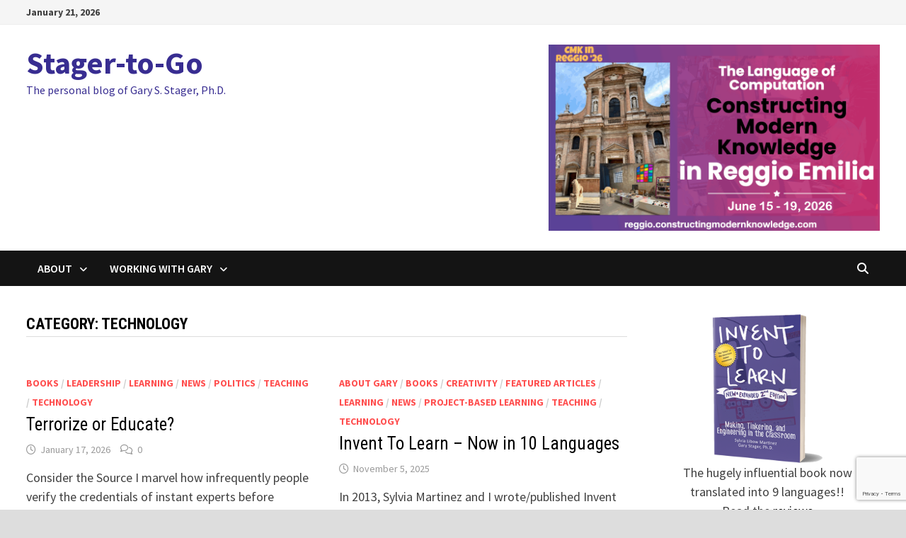

--- FILE ---
content_type: text/html; charset=UTF-8
request_url: https://stager.tv/?cat=438
body_size: 22771
content:
<!doctype html>
<html lang="en-US">
<head>
	<meta charset="UTF-8">
	<meta name="viewport" content="width=device-width, initial-scale=1">
	<link rel="profile" href="https://gmpg.org/xfn/11">

	<meta name='robots' content='index, follow, max-image-preview:large, max-snippet:-1, max-video-preview:-1' />

	<!-- This site is optimized with the Yoast SEO plugin v26.8 - https://yoast.com/product/yoast-seo-wordpress/ -->
	<title>technology Archives - Stager-to-Go</title>
	<link rel="canonical" href="http://stager.tv/?cat=438" />
	<link rel="next" href="http://stager.tv/?cat=438&page=2" />
	<meta property="og:locale" content="en_US" />
	<meta property="og:type" content="article" />
	<meta property="og:title" content="technology Archives - Stager-to-Go" />
	<meta property="og:url" content="http://stager.tv/?cat=438" />
	<meta property="og:site_name" content="Stager-to-Go" />
	<meta name="twitter:card" content="summary_large_image" />
	<meta name="twitter:site" content="@garystager" />
	<script type="application/ld+json" class="yoast-schema-graph">{"@context":"https://schema.org","@graph":[{"@type":"CollectionPage","@id":"http://stager.tv/?cat=438","url":"http://stager.tv/?cat=438","name":"technology Archives - Stager-to-Go","isPartOf":{"@id":"http://stager.tv/#website"},"breadcrumb":{"@id":"http://stager.tv/?cat=438#breadcrumb"},"inLanguage":"en-US"},{"@type":"BreadcrumbList","@id":"http://stager.tv/?cat=438#breadcrumb","itemListElement":[{"@type":"ListItem","position":1,"name":"Home","item":"http://stager.tv/"},{"@type":"ListItem","position":2,"name":"technology"}]},{"@type":"WebSite","@id":"http://stager.tv/#website","url":"http://stager.tv/","name":"Stager-to-Go","description":"The personal blog of Gary S. Stager, Ph.D.","potentialAction":[{"@type":"SearchAction","target":{"@type":"EntryPoint","urlTemplate":"http://stager.tv/?s={search_term_string}"},"query-input":{"@type":"PropertyValueSpecification","valueRequired":true,"valueName":"search_term_string"}}],"inLanguage":"en-US"}]}</script>
	<!-- / Yoast SEO plugin. -->


<script type='application/javascript'  id='pys-version-script'>console.log('PixelYourSite Free version 11.1.5.2');</script>
<link rel='dns-prefetch' href='//stats.wp.com' />
<link rel='dns-prefetch' href='//fonts.googleapis.com' />
<link rel='preconnect' href='//c0.wp.com' />
<link rel="alternate" type="application/rss+xml" title="Stager-to-Go &raquo; Feed" href="https://stager.tv/?feed=rss2" />
<link rel="alternate" type="application/rss+xml" title="Stager-to-Go &raquo; Comments Feed" href="https://stager.tv/?feed=comments-rss2" />
<link rel="alternate" type="application/rss+xml" title="Stager-to-Go &raquo; technology Category Feed" href="https://stager.tv/?feed=rss2&#038;cat=438" />
<style id='wp-img-auto-sizes-contain-inline-css' type='text/css'>
img:is([sizes=auto i],[sizes^="auto," i]){contain-intrinsic-size:3000px 1500px}
/*# sourceURL=wp-img-auto-sizes-contain-inline-css */
</style>
<link rel='stylesheet' id='embedpress-css-css' href='https://stager.tv/wp-content/plugins/embedpress/assets/css/embedpress.css?ver=1767613262' type='text/css' media='all' />
<link rel='stylesheet' id='embedpress-blocks-style-css' href='https://stager.tv/wp-content/plugins/embedpress/assets/css/blocks.build.css?ver=1767613262' type='text/css' media='all' />
<link rel='stylesheet' id='embedpress-lazy-load-css-css' href='https://stager.tv/wp-content/plugins/embedpress/assets/css/lazy-load.css?ver=1767613262' type='text/css' media='all' />
<style id='wp-emoji-styles-inline-css' type='text/css'>

	img.wp-smiley, img.emoji {
		display: inline !important;
		border: none !important;
		box-shadow: none !important;
		height: 1em !important;
		width: 1em !important;
		margin: 0 0.07em !important;
		vertical-align: -0.1em !important;
		background: none !important;
		padding: 0 !important;
	}
/*# sourceURL=wp-emoji-styles-inline-css */
</style>
<style id='wp-block-library-inline-css' type='text/css'>
:root{--wp-block-synced-color:#7a00df;--wp-block-synced-color--rgb:122,0,223;--wp-bound-block-color:var(--wp-block-synced-color);--wp-editor-canvas-background:#ddd;--wp-admin-theme-color:#007cba;--wp-admin-theme-color--rgb:0,124,186;--wp-admin-theme-color-darker-10:#006ba1;--wp-admin-theme-color-darker-10--rgb:0,107,160.5;--wp-admin-theme-color-darker-20:#005a87;--wp-admin-theme-color-darker-20--rgb:0,90,135;--wp-admin-border-width-focus:2px}@media (min-resolution:192dpi){:root{--wp-admin-border-width-focus:1.5px}}.wp-element-button{cursor:pointer}:root .has-very-light-gray-background-color{background-color:#eee}:root .has-very-dark-gray-background-color{background-color:#313131}:root .has-very-light-gray-color{color:#eee}:root .has-very-dark-gray-color{color:#313131}:root .has-vivid-green-cyan-to-vivid-cyan-blue-gradient-background{background:linear-gradient(135deg,#00d084,#0693e3)}:root .has-purple-crush-gradient-background{background:linear-gradient(135deg,#34e2e4,#4721fb 50%,#ab1dfe)}:root .has-hazy-dawn-gradient-background{background:linear-gradient(135deg,#faaca8,#dad0ec)}:root .has-subdued-olive-gradient-background{background:linear-gradient(135deg,#fafae1,#67a671)}:root .has-atomic-cream-gradient-background{background:linear-gradient(135deg,#fdd79a,#004a59)}:root .has-nightshade-gradient-background{background:linear-gradient(135deg,#330968,#31cdcf)}:root .has-midnight-gradient-background{background:linear-gradient(135deg,#020381,#2874fc)}:root{--wp--preset--font-size--normal:16px;--wp--preset--font-size--huge:42px}.has-regular-font-size{font-size:1em}.has-larger-font-size{font-size:2.625em}.has-normal-font-size{font-size:var(--wp--preset--font-size--normal)}.has-huge-font-size{font-size:var(--wp--preset--font-size--huge)}.has-text-align-center{text-align:center}.has-text-align-left{text-align:left}.has-text-align-right{text-align:right}.has-fit-text{white-space:nowrap!important}#end-resizable-editor-section{display:none}.aligncenter{clear:both}.items-justified-left{justify-content:flex-start}.items-justified-center{justify-content:center}.items-justified-right{justify-content:flex-end}.items-justified-space-between{justify-content:space-between}.screen-reader-text{border:0;clip-path:inset(50%);height:1px;margin:-1px;overflow:hidden;padding:0;position:absolute;width:1px;word-wrap:normal!important}.screen-reader-text:focus{background-color:#ddd;clip-path:none;color:#444;display:block;font-size:1em;height:auto;left:5px;line-height:normal;padding:15px 23px 14px;text-decoration:none;top:5px;width:auto;z-index:100000}html :where(.has-border-color){border-style:solid}html :where([style*=border-top-color]){border-top-style:solid}html :where([style*=border-right-color]){border-right-style:solid}html :where([style*=border-bottom-color]){border-bottom-style:solid}html :where([style*=border-left-color]){border-left-style:solid}html :where([style*=border-width]){border-style:solid}html :where([style*=border-top-width]){border-top-style:solid}html :where([style*=border-right-width]){border-right-style:solid}html :where([style*=border-bottom-width]){border-bottom-style:solid}html :where([style*=border-left-width]){border-left-style:solid}html :where(img[class*=wp-image-]){height:auto;max-width:100%}:where(figure){margin:0 0 1em}html :where(.is-position-sticky){--wp-admin--admin-bar--position-offset:var(--wp-admin--admin-bar--height,0px)}@media screen and (max-width:600px){html :where(.is-position-sticky){--wp-admin--admin-bar--position-offset:0px}}

/*# sourceURL=wp-block-library-inline-css */
</style><style id='wp-block-heading-inline-css' type='text/css'>
h1:where(.wp-block-heading).has-background,h2:where(.wp-block-heading).has-background,h3:where(.wp-block-heading).has-background,h4:where(.wp-block-heading).has-background,h5:where(.wp-block-heading).has-background,h6:where(.wp-block-heading).has-background{padding:1.25em 2.375em}h1.has-text-align-left[style*=writing-mode]:where([style*=vertical-lr]),h1.has-text-align-right[style*=writing-mode]:where([style*=vertical-rl]),h2.has-text-align-left[style*=writing-mode]:where([style*=vertical-lr]),h2.has-text-align-right[style*=writing-mode]:where([style*=vertical-rl]),h3.has-text-align-left[style*=writing-mode]:where([style*=vertical-lr]),h3.has-text-align-right[style*=writing-mode]:where([style*=vertical-rl]),h4.has-text-align-left[style*=writing-mode]:where([style*=vertical-lr]),h4.has-text-align-right[style*=writing-mode]:where([style*=vertical-rl]),h5.has-text-align-left[style*=writing-mode]:where([style*=vertical-lr]),h5.has-text-align-right[style*=writing-mode]:where([style*=vertical-rl]),h6.has-text-align-left[style*=writing-mode]:where([style*=vertical-lr]),h6.has-text-align-right[style*=writing-mode]:where([style*=vertical-rl]){rotate:180deg}
/*# sourceURL=https://c0.wp.com/c/6.9/wp-includes/blocks/heading/style.min.css */
</style>
<style id='wp-block-image-inline-css' type='text/css'>
.wp-block-image>a,.wp-block-image>figure>a{display:inline-block}.wp-block-image img{box-sizing:border-box;height:auto;max-width:100%;vertical-align:bottom}@media not (prefers-reduced-motion){.wp-block-image img.hide{visibility:hidden}.wp-block-image img.show{animation:show-content-image .4s}}.wp-block-image[style*=border-radius] img,.wp-block-image[style*=border-radius]>a{border-radius:inherit}.wp-block-image.has-custom-border img{box-sizing:border-box}.wp-block-image.aligncenter{text-align:center}.wp-block-image.alignfull>a,.wp-block-image.alignwide>a{width:100%}.wp-block-image.alignfull img,.wp-block-image.alignwide img{height:auto;width:100%}.wp-block-image .aligncenter,.wp-block-image .alignleft,.wp-block-image .alignright,.wp-block-image.aligncenter,.wp-block-image.alignleft,.wp-block-image.alignright{display:table}.wp-block-image .aligncenter>figcaption,.wp-block-image .alignleft>figcaption,.wp-block-image .alignright>figcaption,.wp-block-image.aligncenter>figcaption,.wp-block-image.alignleft>figcaption,.wp-block-image.alignright>figcaption{caption-side:bottom;display:table-caption}.wp-block-image .alignleft{float:left;margin:.5em 1em .5em 0}.wp-block-image .alignright{float:right;margin:.5em 0 .5em 1em}.wp-block-image .aligncenter{margin-left:auto;margin-right:auto}.wp-block-image :where(figcaption){margin-bottom:1em;margin-top:.5em}.wp-block-image.is-style-circle-mask img{border-radius:9999px}@supports ((-webkit-mask-image:none) or (mask-image:none)) or (-webkit-mask-image:none){.wp-block-image.is-style-circle-mask img{border-radius:0;-webkit-mask-image:url('data:image/svg+xml;utf8,<svg viewBox="0 0 100 100" xmlns="http://www.w3.org/2000/svg"><circle cx="50" cy="50" r="50"/></svg>');mask-image:url('data:image/svg+xml;utf8,<svg viewBox="0 0 100 100" xmlns="http://www.w3.org/2000/svg"><circle cx="50" cy="50" r="50"/></svg>');mask-mode:alpha;-webkit-mask-position:center;mask-position:center;-webkit-mask-repeat:no-repeat;mask-repeat:no-repeat;-webkit-mask-size:contain;mask-size:contain}}:root :where(.wp-block-image.is-style-rounded img,.wp-block-image .is-style-rounded img){border-radius:9999px}.wp-block-image figure{margin:0}.wp-lightbox-container{display:flex;flex-direction:column;position:relative}.wp-lightbox-container img{cursor:zoom-in}.wp-lightbox-container img:hover+button{opacity:1}.wp-lightbox-container button{align-items:center;backdrop-filter:blur(16px) saturate(180%);background-color:#5a5a5a40;border:none;border-radius:4px;cursor:zoom-in;display:flex;height:20px;justify-content:center;opacity:0;padding:0;position:absolute;right:16px;text-align:center;top:16px;width:20px;z-index:100}@media not (prefers-reduced-motion){.wp-lightbox-container button{transition:opacity .2s ease}}.wp-lightbox-container button:focus-visible{outline:3px auto #5a5a5a40;outline:3px auto -webkit-focus-ring-color;outline-offset:3px}.wp-lightbox-container button:hover{cursor:pointer;opacity:1}.wp-lightbox-container button:focus{opacity:1}.wp-lightbox-container button:focus,.wp-lightbox-container button:hover,.wp-lightbox-container button:not(:hover):not(:active):not(.has-background){background-color:#5a5a5a40;border:none}.wp-lightbox-overlay{box-sizing:border-box;cursor:zoom-out;height:100vh;left:0;overflow:hidden;position:fixed;top:0;visibility:hidden;width:100%;z-index:100000}.wp-lightbox-overlay .close-button{align-items:center;cursor:pointer;display:flex;justify-content:center;min-height:40px;min-width:40px;padding:0;position:absolute;right:calc(env(safe-area-inset-right) + 16px);top:calc(env(safe-area-inset-top) + 16px);z-index:5000000}.wp-lightbox-overlay .close-button:focus,.wp-lightbox-overlay .close-button:hover,.wp-lightbox-overlay .close-button:not(:hover):not(:active):not(.has-background){background:none;border:none}.wp-lightbox-overlay .lightbox-image-container{height:var(--wp--lightbox-container-height);left:50%;overflow:hidden;position:absolute;top:50%;transform:translate(-50%,-50%);transform-origin:top left;width:var(--wp--lightbox-container-width);z-index:9999999999}.wp-lightbox-overlay .wp-block-image{align-items:center;box-sizing:border-box;display:flex;height:100%;justify-content:center;margin:0;position:relative;transform-origin:0 0;width:100%;z-index:3000000}.wp-lightbox-overlay .wp-block-image img{height:var(--wp--lightbox-image-height);min-height:var(--wp--lightbox-image-height);min-width:var(--wp--lightbox-image-width);width:var(--wp--lightbox-image-width)}.wp-lightbox-overlay .wp-block-image figcaption{display:none}.wp-lightbox-overlay button{background:none;border:none}.wp-lightbox-overlay .scrim{background-color:#fff;height:100%;opacity:.9;position:absolute;width:100%;z-index:2000000}.wp-lightbox-overlay.active{visibility:visible}@media not (prefers-reduced-motion){.wp-lightbox-overlay.active{animation:turn-on-visibility .25s both}.wp-lightbox-overlay.active img{animation:turn-on-visibility .35s both}.wp-lightbox-overlay.show-closing-animation:not(.active){animation:turn-off-visibility .35s both}.wp-lightbox-overlay.show-closing-animation:not(.active) img{animation:turn-off-visibility .25s both}.wp-lightbox-overlay.zoom.active{animation:none;opacity:1;visibility:visible}.wp-lightbox-overlay.zoom.active .lightbox-image-container{animation:lightbox-zoom-in .4s}.wp-lightbox-overlay.zoom.active .lightbox-image-container img{animation:none}.wp-lightbox-overlay.zoom.active .scrim{animation:turn-on-visibility .4s forwards}.wp-lightbox-overlay.zoom.show-closing-animation:not(.active){animation:none}.wp-lightbox-overlay.zoom.show-closing-animation:not(.active) .lightbox-image-container{animation:lightbox-zoom-out .4s}.wp-lightbox-overlay.zoom.show-closing-animation:not(.active) .lightbox-image-container img{animation:none}.wp-lightbox-overlay.zoom.show-closing-animation:not(.active) .scrim{animation:turn-off-visibility .4s forwards}}@keyframes show-content-image{0%{visibility:hidden}99%{visibility:hidden}to{visibility:visible}}@keyframes turn-on-visibility{0%{opacity:0}to{opacity:1}}@keyframes turn-off-visibility{0%{opacity:1;visibility:visible}99%{opacity:0;visibility:visible}to{opacity:0;visibility:hidden}}@keyframes lightbox-zoom-in{0%{transform:translate(calc((-100vw + var(--wp--lightbox-scrollbar-width))/2 + var(--wp--lightbox-initial-left-position)),calc(-50vh + var(--wp--lightbox-initial-top-position))) scale(var(--wp--lightbox-scale))}to{transform:translate(-50%,-50%) scale(1)}}@keyframes lightbox-zoom-out{0%{transform:translate(-50%,-50%) scale(1);visibility:visible}99%{visibility:visible}to{transform:translate(calc((-100vw + var(--wp--lightbox-scrollbar-width))/2 + var(--wp--lightbox-initial-left-position)),calc(-50vh + var(--wp--lightbox-initial-top-position))) scale(var(--wp--lightbox-scale));visibility:hidden}}
/*# sourceURL=https://c0.wp.com/c/6.9/wp-includes/blocks/image/style.min.css */
</style>
<style id='wp-block-image-theme-inline-css' type='text/css'>
:root :where(.wp-block-image figcaption){color:#555;font-size:13px;text-align:center}.is-dark-theme :root :where(.wp-block-image figcaption){color:#ffffffa6}.wp-block-image{margin:0 0 1em}
/*# sourceURL=https://c0.wp.com/c/6.9/wp-includes/blocks/image/theme.min.css */
</style>
<style id='wp-block-paragraph-inline-css' type='text/css'>
.is-small-text{font-size:.875em}.is-regular-text{font-size:1em}.is-large-text{font-size:2.25em}.is-larger-text{font-size:3em}.has-drop-cap:not(:focus):first-letter{float:left;font-size:8.4em;font-style:normal;font-weight:100;line-height:.68;margin:.05em .1em 0 0;text-transform:uppercase}body.rtl .has-drop-cap:not(:focus):first-letter{float:none;margin-left:.1em}p.has-drop-cap.has-background{overflow:hidden}:root :where(p.has-background){padding:1.25em 2.375em}:where(p.has-text-color:not(.has-link-color)) a{color:inherit}p.has-text-align-left[style*="writing-mode:vertical-lr"],p.has-text-align-right[style*="writing-mode:vertical-rl"]{rotate:180deg}
/*# sourceURL=https://c0.wp.com/c/6.9/wp-includes/blocks/paragraph/style.min.css */
</style>
<style id='wp-block-preformatted-inline-css' type='text/css'>
.wp-block-preformatted{box-sizing:border-box;white-space:pre-wrap}:where(.wp-block-preformatted.has-background){padding:1.25em 2.375em}
/*# sourceURL=https://c0.wp.com/c/6.9/wp-includes/blocks/preformatted/style.min.css */
</style>
<style id='wp-block-pullquote-inline-css' type='text/css'>
.wp-block-pullquote{box-sizing:border-box;margin:0 0 1em;overflow-wrap:break-word;padding:4em 0;text-align:center}.wp-block-pullquote blockquote,.wp-block-pullquote p{color:inherit}.wp-block-pullquote blockquote{margin:0}.wp-block-pullquote p{margin-top:0}.wp-block-pullquote p:last-child{margin-bottom:0}.wp-block-pullquote.alignleft,.wp-block-pullquote.alignright{max-width:420px}.wp-block-pullquote cite,.wp-block-pullquote footer{position:relative}.wp-block-pullquote .has-text-color a{color:inherit}.wp-block-pullquote.has-text-align-left blockquote{text-align:left}.wp-block-pullquote.has-text-align-right blockquote{text-align:right}.wp-block-pullquote.has-text-align-center blockquote{text-align:center}.wp-block-pullquote.is-style-solid-color{border:none}.wp-block-pullquote.is-style-solid-color blockquote{margin-left:auto;margin-right:auto;max-width:60%}.wp-block-pullquote.is-style-solid-color blockquote p{font-size:2em;margin-bottom:0;margin-top:0}.wp-block-pullquote.is-style-solid-color blockquote cite{font-style:normal;text-transform:none}.wp-block-pullquote :where(cite){color:inherit;display:block}
/*# sourceURL=https://c0.wp.com/c/6.9/wp-includes/blocks/pullquote/style.min.css */
</style>
<style id='wp-block-pullquote-theme-inline-css' type='text/css'>
.wp-block-pullquote{border-bottom:4px solid;border-top:4px solid;color:currentColor;margin-bottom:1.75em}.wp-block-pullquote :where(cite),.wp-block-pullquote :where(footer),.wp-block-pullquote__citation{color:currentColor;font-size:.8125em;font-style:normal;text-transform:uppercase}
/*# sourceURL=https://c0.wp.com/c/6.9/wp-includes/blocks/pullquote/theme.min.css */
</style>
<style id='wp-block-quote-inline-css' type='text/css'>
.wp-block-quote{box-sizing:border-box;overflow-wrap:break-word}.wp-block-quote.is-large:where(:not(.is-style-plain)),.wp-block-quote.is-style-large:where(:not(.is-style-plain)){margin-bottom:1em;padding:0 1em}.wp-block-quote.is-large:where(:not(.is-style-plain)) p,.wp-block-quote.is-style-large:where(:not(.is-style-plain)) p{font-size:1.5em;font-style:italic;line-height:1.6}.wp-block-quote.is-large:where(:not(.is-style-plain)) cite,.wp-block-quote.is-large:where(:not(.is-style-plain)) footer,.wp-block-quote.is-style-large:where(:not(.is-style-plain)) cite,.wp-block-quote.is-style-large:where(:not(.is-style-plain)) footer{font-size:1.125em;text-align:right}.wp-block-quote>cite{display:block}
/*# sourceURL=https://c0.wp.com/c/6.9/wp-includes/blocks/quote/style.min.css */
</style>
<style id='wp-block-quote-theme-inline-css' type='text/css'>
.wp-block-quote{border-left:.25em solid;margin:0 0 1.75em;padding-left:1em}.wp-block-quote cite,.wp-block-quote footer{color:currentColor;font-size:.8125em;font-style:normal;position:relative}.wp-block-quote:where(.has-text-align-right){border-left:none;border-right:.25em solid;padding-left:0;padding-right:1em}.wp-block-quote:where(.has-text-align-center){border:none;padding-left:0}.wp-block-quote.is-large,.wp-block-quote.is-style-large,.wp-block-quote:where(.is-style-plain){border:none}
/*# sourceURL=https://c0.wp.com/c/6.9/wp-includes/blocks/quote/theme.min.css */
</style>
<style id='wp-block-table-inline-css' type='text/css'>
.wp-block-table{overflow-x:auto}.wp-block-table table{border-collapse:collapse;width:100%}.wp-block-table thead{border-bottom:3px solid}.wp-block-table tfoot{border-top:3px solid}.wp-block-table td,.wp-block-table th{border:1px solid;padding:.5em}.wp-block-table .has-fixed-layout{table-layout:fixed;width:100%}.wp-block-table .has-fixed-layout td,.wp-block-table .has-fixed-layout th{word-break:break-word}.wp-block-table.aligncenter,.wp-block-table.alignleft,.wp-block-table.alignright{display:table;width:auto}.wp-block-table.aligncenter td,.wp-block-table.aligncenter th,.wp-block-table.alignleft td,.wp-block-table.alignleft th,.wp-block-table.alignright td,.wp-block-table.alignright th{word-break:break-word}.wp-block-table .has-subtle-light-gray-background-color{background-color:#f3f4f5}.wp-block-table .has-subtle-pale-green-background-color{background-color:#e9fbe5}.wp-block-table .has-subtle-pale-blue-background-color{background-color:#e7f5fe}.wp-block-table .has-subtle-pale-pink-background-color{background-color:#fcf0ef}.wp-block-table.is-style-stripes{background-color:initial;border-collapse:inherit;border-spacing:0}.wp-block-table.is-style-stripes tbody tr:nth-child(odd){background-color:#f0f0f0}.wp-block-table.is-style-stripes.has-subtle-light-gray-background-color tbody tr:nth-child(odd){background-color:#f3f4f5}.wp-block-table.is-style-stripes.has-subtle-pale-green-background-color tbody tr:nth-child(odd){background-color:#e9fbe5}.wp-block-table.is-style-stripes.has-subtle-pale-blue-background-color tbody tr:nth-child(odd){background-color:#e7f5fe}.wp-block-table.is-style-stripes.has-subtle-pale-pink-background-color tbody tr:nth-child(odd){background-color:#fcf0ef}.wp-block-table.is-style-stripes td,.wp-block-table.is-style-stripes th{border-color:#0000}.wp-block-table.is-style-stripes{border-bottom:1px solid #f0f0f0}.wp-block-table .has-border-color td,.wp-block-table .has-border-color th,.wp-block-table .has-border-color tr,.wp-block-table .has-border-color>*{border-color:inherit}.wp-block-table table[style*=border-top-color] tr:first-child,.wp-block-table table[style*=border-top-color] tr:first-child td,.wp-block-table table[style*=border-top-color] tr:first-child th,.wp-block-table table[style*=border-top-color]>*,.wp-block-table table[style*=border-top-color]>* td,.wp-block-table table[style*=border-top-color]>* th{border-top-color:inherit}.wp-block-table table[style*=border-top-color] tr:not(:first-child){border-top-color:initial}.wp-block-table table[style*=border-right-color] td:last-child,.wp-block-table table[style*=border-right-color] th,.wp-block-table table[style*=border-right-color] tr,.wp-block-table table[style*=border-right-color]>*{border-right-color:inherit}.wp-block-table table[style*=border-bottom-color] tr:last-child,.wp-block-table table[style*=border-bottom-color] tr:last-child td,.wp-block-table table[style*=border-bottom-color] tr:last-child th,.wp-block-table table[style*=border-bottom-color]>*,.wp-block-table table[style*=border-bottom-color]>* td,.wp-block-table table[style*=border-bottom-color]>* th{border-bottom-color:inherit}.wp-block-table table[style*=border-bottom-color] tr:not(:last-child){border-bottom-color:initial}.wp-block-table table[style*=border-left-color] td:first-child,.wp-block-table table[style*=border-left-color] th,.wp-block-table table[style*=border-left-color] tr,.wp-block-table table[style*=border-left-color]>*{border-left-color:inherit}.wp-block-table table[style*=border-style] td,.wp-block-table table[style*=border-style] th,.wp-block-table table[style*=border-style] tr,.wp-block-table table[style*=border-style]>*{border-style:inherit}.wp-block-table table[style*=border-width] td,.wp-block-table table[style*=border-width] th,.wp-block-table table[style*=border-width] tr,.wp-block-table table[style*=border-width]>*{border-style:inherit;border-width:inherit}
/*# sourceURL=https://c0.wp.com/c/6.9/wp-includes/blocks/table/style.min.css */
</style>
<style id='wp-block-table-theme-inline-css' type='text/css'>
.wp-block-table{margin:0 0 1em}.wp-block-table td,.wp-block-table th{word-break:normal}.wp-block-table :where(figcaption){color:#555;font-size:13px;text-align:center}.is-dark-theme .wp-block-table :where(figcaption){color:#ffffffa6}
/*# sourceURL=https://c0.wp.com/c/6.9/wp-includes/blocks/table/theme.min.css */
</style>
<style id='global-styles-inline-css' type='text/css'>
:root{--wp--preset--aspect-ratio--square: 1;--wp--preset--aspect-ratio--4-3: 4/3;--wp--preset--aspect-ratio--3-4: 3/4;--wp--preset--aspect-ratio--3-2: 3/2;--wp--preset--aspect-ratio--2-3: 2/3;--wp--preset--aspect-ratio--16-9: 16/9;--wp--preset--aspect-ratio--9-16: 9/16;--wp--preset--color--black: #000000;--wp--preset--color--cyan-bluish-gray: #abb8c3;--wp--preset--color--white: #ffffff;--wp--preset--color--pale-pink: #f78da7;--wp--preset--color--vivid-red: #cf2e2e;--wp--preset--color--luminous-vivid-orange: #ff6900;--wp--preset--color--luminous-vivid-amber: #fcb900;--wp--preset--color--light-green-cyan: #7bdcb5;--wp--preset--color--vivid-green-cyan: #00d084;--wp--preset--color--pale-cyan-blue: #8ed1fc;--wp--preset--color--vivid-cyan-blue: #0693e3;--wp--preset--color--vivid-purple: #9b51e0;--wp--preset--gradient--vivid-cyan-blue-to-vivid-purple: linear-gradient(135deg,rgb(6,147,227) 0%,rgb(155,81,224) 100%);--wp--preset--gradient--light-green-cyan-to-vivid-green-cyan: linear-gradient(135deg,rgb(122,220,180) 0%,rgb(0,208,130) 100%);--wp--preset--gradient--luminous-vivid-amber-to-luminous-vivid-orange: linear-gradient(135deg,rgb(252,185,0) 0%,rgb(255,105,0) 100%);--wp--preset--gradient--luminous-vivid-orange-to-vivid-red: linear-gradient(135deg,rgb(255,105,0) 0%,rgb(207,46,46) 100%);--wp--preset--gradient--very-light-gray-to-cyan-bluish-gray: linear-gradient(135deg,rgb(238,238,238) 0%,rgb(169,184,195) 100%);--wp--preset--gradient--cool-to-warm-spectrum: linear-gradient(135deg,rgb(74,234,220) 0%,rgb(151,120,209) 20%,rgb(207,42,186) 40%,rgb(238,44,130) 60%,rgb(251,105,98) 80%,rgb(254,248,76) 100%);--wp--preset--gradient--blush-light-purple: linear-gradient(135deg,rgb(255,206,236) 0%,rgb(152,150,240) 100%);--wp--preset--gradient--blush-bordeaux: linear-gradient(135deg,rgb(254,205,165) 0%,rgb(254,45,45) 50%,rgb(107,0,62) 100%);--wp--preset--gradient--luminous-dusk: linear-gradient(135deg,rgb(255,203,112) 0%,rgb(199,81,192) 50%,rgb(65,88,208) 100%);--wp--preset--gradient--pale-ocean: linear-gradient(135deg,rgb(255,245,203) 0%,rgb(182,227,212) 50%,rgb(51,167,181) 100%);--wp--preset--gradient--electric-grass: linear-gradient(135deg,rgb(202,248,128) 0%,rgb(113,206,126) 100%);--wp--preset--gradient--midnight: linear-gradient(135deg,rgb(2,3,129) 0%,rgb(40,116,252) 100%);--wp--preset--font-size--small: 13px;--wp--preset--font-size--medium: 20px;--wp--preset--font-size--large: 36px;--wp--preset--font-size--x-large: 42px;--wp--preset--spacing--20: 0.44rem;--wp--preset--spacing--30: 0.67rem;--wp--preset--spacing--40: 1rem;--wp--preset--spacing--50: 1.5rem;--wp--preset--spacing--60: 2.25rem;--wp--preset--spacing--70: 3.38rem;--wp--preset--spacing--80: 5.06rem;--wp--preset--shadow--natural: 6px 6px 9px rgba(0, 0, 0, 0.2);--wp--preset--shadow--deep: 12px 12px 50px rgba(0, 0, 0, 0.4);--wp--preset--shadow--sharp: 6px 6px 0px rgba(0, 0, 0, 0.2);--wp--preset--shadow--outlined: 6px 6px 0px -3px rgb(255, 255, 255), 6px 6px rgb(0, 0, 0);--wp--preset--shadow--crisp: 6px 6px 0px rgb(0, 0, 0);}:where(.is-layout-flex){gap: 0.5em;}:where(.is-layout-grid){gap: 0.5em;}body .is-layout-flex{display: flex;}.is-layout-flex{flex-wrap: wrap;align-items: center;}.is-layout-flex > :is(*, div){margin: 0;}body .is-layout-grid{display: grid;}.is-layout-grid > :is(*, div){margin: 0;}:where(.wp-block-columns.is-layout-flex){gap: 2em;}:where(.wp-block-columns.is-layout-grid){gap: 2em;}:where(.wp-block-post-template.is-layout-flex){gap: 1.25em;}:where(.wp-block-post-template.is-layout-grid){gap: 1.25em;}.has-black-color{color: var(--wp--preset--color--black) !important;}.has-cyan-bluish-gray-color{color: var(--wp--preset--color--cyan-bluish-gray) !important;}.has-white-color{color: var(--wp--preset--color--white) !important;}.has-pale-pink-color{color: var(--wp--preset--color--pale-pink) !important;}.has-vivid-red-color{color: var(--wp--preset--color--vivid-red) !important;}.has-luminous-vivid-orange-color{color: var(--wp--preset--color--luminous-vivid-orange) !important;}.has-luminous-vivid-amber-color{color: var(--wp--preset--color--luminous-vivid-amber) !important;}.has-light-green-cyan-color{color: var(--wp--preset--color--light-green-cyan) !important;}.has-vivid-green-cyan-color{color: var(--wp--preset--color--vivid-green-cyan) !important;}.has-pale-cyan-blue-color{color: var(--wp--preset--color--pale-cyan-blue) !important;}.has-vivid-cyan-blue-color{color: var(--wp--preset--color--vivid-cyan-blue) !important;}.has-vivid-purple-color{color: var(--wp--preset--color--vivid-purple) !important;}.has-black-background-color{background-color: var(--wp--preset--color--black) !important;}.has-cyan-bluish-gray-background-color{background-color: var(--wp--preset--color--cyan-bluish-gray) !important;}.has-white-background-color{background-color: var(--wp--preset--color--white) !important;}.has-pale-pink-background-color{background-color: var(--wp--preset--color--pale-pink) !important;}.has-vivid-red-background-color{background-color: var(--wp--preset--color--vivid-red) !important;}.has-luminous-vivid-orange-background-color{background-color: var(--wp--preset--color--luminous-vivid-orange) !important;}.has-luminous-vivid-amber-background-color{background-color: var(--wp--preset--color--luminous-vivid-amber) !important;}.has-light-green-cyan-background-color{background-color: var(--wp--preset--color--light-green-cyan) !important;}.has-vivid-green-cyan-background-color{background-color: var(--wp--preset--color--vivid-green-cyan) !important;}.has-pale-cyan-blue-background-color{background-color: var(--wp--preset--color--pale-cyan-blue) !important;}.has-vivid-cyan-blue-background-color{background-color: var(--wp--preset--color--vivid-cyan-blue) !important;}.has-vivid-purple-background-color{background-color: var(--wp--preset--color--vivid-purple) !important;}.has-black-border-color{border-color: var(--wp--preset--color--black) !important;}.has-cyan-bluish-gray-border-color{border-color: var(--wp--preset--color--cyan-bluish-gray) !important;}.has-white-border-color{border-color: var(--wp--preset--color--white) !important;}.has-pale-pink-border-color{border-color: var(--wp--preset--color--pale-pink) !important;}.has-vivid-red-border-color{border-color: var(--wp--preset--color--vivid-red) !important;}.has-luminous-vivid-orange-border-color{border-color: var(--wp--preset--color--luminous-vivid-orange) !important;}.has-luminous-vivid-amber-border-color{border-color: var(--wp--preset--color--luminous-vivid-amber) !important;}.has-light-green-cyan-border-color{border-color: var(--wp--preset--color--light-green-cyan) !important;}.has-vivid-green-cyan-border-color{border-color: var(--wp--preset--color--vivid-green-cyan) !important;}.has-pale-cyan-blue-border-color{border-color: var(--wp--preset--color--pale-cyan-blue) !important;}.has-vivid-cyan-blue-border-color{border-color: var(--wp--preset--color--vivid-cyan-blue) !important;}.has-vivid-purple-border-color{border-color: var(--wp--preset--color--vivid-purple) !important;}.has-vivid-cyan-blue-to-vivid-purple-gradient-background{background: var(--wp--preset--gradient--vivid-cyan-blue-to-vivid-purple) !important;}.has-light-green-cyan-to-vivid-green-cyan-gradient-background{background: var(--wp--preset--gradient--light-green-cyan-to-vivid-green-cyan) !important;}.has-luminous-vivid-amber-to-luminous-vivid-orange-gradient-background{background: var(--wp--preset--gradient--luminous-vivid-amber-to-luminous-vivid-orange) !important;}.has-luminous-vivid-orange-to-vivid-red-gradient-background{background: var(--wp--preset--gradient--luminous-vivid-orange-to-vivid-red) !important;}.has-very-light-gray-to-cyan-bluish-gray-gradient-background{background: var(--wp--preset--gradient--very-light-gray-to-cyan-bluish-gray) !important;}.has-cool-to-warm-spectrum-gradient-background{background: var(--wp--preset--gradient--cool-to-warm-spectrum) !important;}.has-blush-light-purple-gradient-background{background: var(--wp--preset--gradient--blush-light-purple) !important;}.has-blush-bordeaux-gradient-background{background: var(--wp--preset--gradient--blush-bordeaux) !important;}.has-luminous-dusk-gradient-background{background: var(--wp--preset--gradient--luminous-dusk) !important;}.has-pale-ocean-gradient-background{background: var(--wp--preset--gradient--pale-ocean) !important;}.has-electric-grass-gradient-background{background: var(--wp--preset--gradient--electric-grass) !important;}.has-midnight-gradient-background{background: var(--wp--preset--gradient--midnight) !important;}.has-small-font-size{font-size: var(--wp--preset--font-size--small) !important;}.has-medium-font-size{font-size: var(--wp--preset--font-size--medium) !important;}.has-large-font-size{font-size: var(--wp--preset--font-size--large) !important;}.has-x-large-font-size{font-size: var(--wp--preset--font-size--x-large) !important;}
:root :where(.wp-block-pullquote){font-size: 1.5em;line-height: 1.6;}
/*# sourceURL=global-styles-inline-css */
</style>
<style id='core-block-supports-inline-css' type='text/css'>
.wp-elements-ddfc1d2a0addf864b808bc2b31d18c31 a:where(:not(.wp-element-button)){color:var(--wp--preset--color--red);}.wp-elements-408f8147578f720b5dc72b0142bf0836 a:where(:not(.wp-element-button)){color:var(--wp--preset--color--red);}
/*# sourceURL=core-block-supports-inline-css */
</style>

<style id='classic-theme-styles-inline-css' type='text/css'>
/*! This file is auto-generated */
.wp-block-button__link{color:#fff;background-color:#32373c;border-radius:9999px;box-shadow:none;text-decoration:none;padding:calc(.667em + 2px) calc(1.333em + 2px);font-size:1.125em}.wp-block-file__button{background:#32373c;color:#fff;text-decoration:none}
/*# sourceURL=/wp-includes/css/classic-themes.min.css */
</style>
<link rel='stylesheet' id='convertkit-broadcasts-css' href='https://stager.tv/wp-content/plugins/convertkit/resources/frontend/css/broadcasts.css?ver=3.1.5' type='text/css' media='all' />
<link rel='stylesheet' id='convertkit-button-css' href='https://stager.tv/wp-content/plugins/convertkit/resources/frontend/css/button.css?ver=3.1.5' type='text/css' media='all' />
<style id='wp-block-button-inline-css' type='text/css'>
.wp-block-button__link{align-content:center;box-sizing:border-box;cursor:pointer;display:inline-block;height:100%;text-align:center;word-break:break-word}.wp-block-button__link.aligncenter{text-align:center}.wp-block-button__link.alignright{text-align:right}:where(.wp-block-button__link){border-radius:9999px;box-shadow:none;padding:calc(.667em + 2px) calc(1.333em + 2px);text-decoration:none}.wp-block-button[style*=text-decoration] .wp-block-button__link{text-decoration:inherit}.wp-block-buttons>.wp-block-button.has-custom-width{max-width:none}.wp-block-buttons>.wp-block-button.has-custom-width .wp-block-button__link{width:100%}.wp-block-buttons>.wp-block-button.has-custom-font-size .wp-block-button__link{font-size:inherit}.wp-block-buttons>.wp-block-button.wp-block-button__width-25{width:calc(25% - var(--wp--style--block-gap, .5em)*.75)}.wp-block-buttons>.wp-block-button.wp-block-button__width-50{width:calc(50% - var(--wp--style--block-gap, .5em)*.5)}.wp-block-buttons>.wp-block-button.wp-block-button__width-75{width:calc(75% - var(--wp--style--block-gap, .5em)*.25)}.wp-block-buttons>.wp-block-button.wp-block-button__width-100{flex-basis:100%;width:100%}.wp-block-buttons.is-vertical>.wp-block-button.wp-block-button__width-25{width:25%}.wp-block-buttons.is-vertical>.wp-block-button.wp-block-button__width-50{width:50%}.wp-block-buttons.is-vertical>.wp-block-button.wp-block-button__width-75{width:75%}.wp-block-button.is-style-squared,.wp-block-button__link.wp-block-button.is-style-squared{border-radius:0}.wp-block-button.no-border-radius,.wp-block-button__link.no-border-radius{border-radius:0!important}:root :where(.wp-block-button .wp-block-button__link.is-style-outline),:root :where(.wp-block-button.is-style-outline>.wp-block-button__link){border:2px solid;padding:.667em 1.333em}:root :where(.wp-block-button .wp-block-button__link.is-style-outline:not(.has-text-color)),:root :where(.wp-block-button.is-style-outline>.wp-block-button__link:not(.has-text-color)){color:currentColor}:root :where(.wp-block-button .wp-block-button__link.is-style-outline:not(.has-background)),:root :where(.wp-block-button.is-style-outline>.wp-block-button__link:not(.has-background)){background-color:initial;background-image:none}
/*# sourceURL=https://stager.tv/wp-includes/blocks/button/style.min.css */
</style>
<link rel='stylesheet' id='convertkit-form-css' href='https://stager.tv/wp-content/plugins/convertkit/resources/frontend/css/form.css?ver=3.1.5' type='text/css' media='all' />
<link rel='stylesheet' id='convertkit-form-builder-field-css' href='https://stager.tv/wp-content/plugins/convertkit/resources/frontend/css/form-builder.css?ver=3.1.5' type='text/css' media='all' />
<link rel='stylesheet' id='convertkit-form-builder-css' href='https://stager.tv/wp-content/plugins/convertkit/resources/frontend/css/form-builder.css?ver=3.1.5' type='text/css' media='all' />
<link rel='stylesheet' id='wp-website-importer-css' href='https://stager.tv/wp-content/plugins/wpsi/public/css/wp-website-importer-public.css?ver=2.0.0' type='text/css' media='all' />
<link rel='stylesheet' id='font-awesome-css' href='https://stager.tv/wp-content/themes/bam/assets/fonts/css/all.min.css?ver=6.7.2' type='text/css' media='all' />
<link rel='stylesheet' id='bam-style-css' href='https://stager.tv/wp-content/themes/bam/style.css?ver=1.3.5' type='text/css' media='all' />
<link rel='stylesheet' id='bam-google-fonts-css' href='https://fonts.googleapis.com/css?family=Source+Sans+Pro%3A100%2C200%2C300%2C400%2C500%2C600%2C700%2C800%2C900%2C100i%2C200i%2C300i%2C400i%2C500i%2C600i%2C700i%2C800i%2C900i|Roboto+Condensed%3A100%2C200%2C300%2C400%2C500%2C600%2C700%2C800%2C900%2C100i%2C200i%2C300i%2C400i%2C500i%2C600i%2C700i%2C800i%2C900i%26subset%3Dlatin' type='text/css' media='all' />
<link rel='stylesheet' id='simple-social-icons-font-css' href='https://stager.tv/wp-content/plugins/simple-social-icons/css/style.css?ver=4.0.0' type='text/css' media='all' />
<link rel='stylesheet' id='photonic-slider-css' href='https://stager.tv/wp-content/plugins/photonic/include/ext/splide/splide.min.css?ver=20251231-234101' type='text/css' media='all' />
<link rel='stylesheet' id='photonic-lightbox-css' href='https://stager.tv/wp-content/plugins/photonic/include/ext/baguettebox/baguettebox.min.css?ver=20251231-234101' type='text/css' media='all' />
<link rel='stylesheet' id='photonic-css' href='https://stager.tv/wp-content/plugins/photonic/include/css/front-end/core/photonic.min.css?ver=20251231-234101' type='text/css' media='all' />
<style id='photonic-inline-css' type='text/css'>
/* Dynamically generated CSS */
.photonic-panel { background:  rgb(17,17,17)  !important;

	border-top: none;
	border-right: none;
	border-bottom: none;
	border-left: none;
 }
.photonic-random-layout .photonic-thumb { padding: 2px}
.photonic-masonry-layout .photonic-thumb, .photonic-masonry-horizontal-layout .photonic-thumb { padding: 2px}
.photonic-mosaic-layout .photonic-thumb { padding: 2px}

/*# sourceURL=photonic-inline-css */
</style>
<script type="text/javascript" id="jquery-core-js-extra">
/* <![CDATA[ */
var pysFacebookRest = {"restApiUrl":"https://stager.tv/index.php?rest_route=/pys-facebook/v1/event","debug":""};
//# sourceURL=jquery-core-js-extra
/* ]]> */
</script>
<script type="text/javascript" src="https://c0.wp.com/c/6.9/wp-includes/js/jquery/jquery.min.js" id="jquery-core-js"></script>
<script type="text/javascript" src="https://c0.wp.com/c/6.9/wp-includes/js/jquery/jquery-migrate.min.js" id="jquery-migrate-js"></script>
<script type="text/javascript" src="https://stager.tv/wp-content/plugins/wpsi/public/js/wp-website-importer-public.js?ver=2.0.0" id="wp-website-importer-js"></script>
<script type="text/javascript" src="https://stager.tv/wp-content/plugins/pixelyoursite/dist/scripts/jquery.bind-first-0.2.3.min.js?ver=0.2.3" id="jquery-bind-first-js"></script>
<script type="text/javascript" src="https://stager.tv/wp-content/plugins/pixelyoursite/dist/scripts/js.cookie-2.1.3.min.js?ver=2.1.3" id="js-cookie-pys-js"></script>
<script type="text/javascript" src="https://stager.tv/wp-content/plugins/pixelyoursite/dist/scripts/tld.min.js?ver=2.3.1" id="js-tld-js"></script>
<script type="text/javascript" id="pys-js-extra">
/* <![CDATA[ */
var pysOptions = {"staticEvents":{"facebook":{"init_event":[{"delay":0,"type":"static","ajaxFire":false,"name":"PageView","pixelIds":["1168600397185617"],"eventID":"655da869-702e-42e0-91bf-cf96ae61c198","params":{"page_title":"technology","post_type":"category","post_id":438,"plugin":"PixelYourSite","user_role":"guest","event_url":"stager.tv/"},"e_id":"init_event","ids":[],"hasTimeWindow":false,"timeWindow":0,"woo_order":"","edd_order":""}]}},"dynamicEvents":[],"triggerEvents":[],"triggerEventTypes":[],"facebook":{"pixelIds":["1168600397185617"],"advancedMatching":[],"advancedMatchingEnabled":false,"removeMetadata":false,"wooVariableAsSimple":false,"serverApiEnabled":true,"wooCRSendFromServer":false,"send_external_id":null,"enabled_medical":false,"do_not_track_medical_param":["event_url","post_title","page_title","landing_page","content_name","categories","category_name","tags"],"meta_ldu":false},"debug":"","siteUrl":"https://stager.tv","ajaxUrl":"https://stager.tv/wp-admin/admin-ajax.php","ajax_event":"fa17e3b291","enable_remove_download_url_param":"1","cookie_duration":"7","last_visit_duration":"60","enable_success_send_form":"","ajaxForServerEvent":"1","ajaxForServerStaticEvent":"1","useSendBeacon":"1","send_external_id":"1","external_id_expire":"180","track_cookie_for_subdomains":"1","google_consent_mode":"1","gdpr":{"ajax_enabled":false,"all_disabled_by_api":false,"facebook_disabled_by_api":false,"analytics_disabled_by_api":false,"google_ads_disabled_by_api":false,"pinterest_disabled_by_api":false,"bing_disabled_by_api":false,"reddit_disabled_by_api":false,"externalID_disabled_by_api":false,"facebook_prior_consent_enabled":true,"analytics_prior_consent_enabled":true,"google_ads_prior_consent_enabled":null,"pinterest_prior_consent_enabled":true,"bing_prior_consent_enabled":true,"cookiebot_integration_enabled":false,"cookiebot_facebook_consent_category":"marketing","cookiebot_analytics_consent_category":"statistics","cookiebot_tiktok_consent_category":"marketing","cookiebot_google_ads_consent_category":"marketing","cookiebot_pinterest_consent_category":"marketing","cookiebot_bing_consent_category":"marketing","consent_magic_integration_enabled":false,"real_cookie_banner_integration_enabled":false,"cookie_notice_integration_enabled":false,"cookie_law_info_integration_enabled":false,"analytics_storage":{"enabled":true,"value":"granted","filter":false},"ad_storage":{"enabled":true,"value":"granted","filter":false},"ad_user_data":{"enabled":true,"value":"granted","filter":false},"ad_personalization":{"enabled":true,"value":"granted","filter":false}},"cookie":{"disabled_all_cookie":false,"disabled_start_session_cookie":false,"disabled_advanced_form_data_cookie":false,"disabled_landing_page_cookie":false,"disabled_first_visit_cookie":false,"disabled_trafficsource_cookie":false,"disabled_utmTerms_cookie":false,"disabled_utmId_cookie":false},"tracking_analytics":{"TrafficSource":"direct","TrafficLanding":"undefined","TrafficUtms":[],"TrafficUtmsId":[]},"GATags":{"ga_datalayer_type":"default","ga_datalayer_name":"dataLayerPYS"},"woo":{"enabled":false},"edd":{"enabled":false},"cache_bypass":"1768973939"};
//# sourceURL=pys-js-extra
/* ]]> */
</script>
<script type="text/javascript" src="https://stager.tv/wp-content/plugins/pixelyoursite/dist/scripts/public.js?ver=11.1.5.2" id="pys-js"></script>
<link rel="https://api.w.org/" href="https://stager.tv/index.php?rest_route=/" /><link rel="alternate" title="JSON" type="application/json" href="https://stager.tv/index.php?rest_route=/wp/v2/categories/438" /><link rel="EditURI" type="application/rsd+xml" title="RSD" href="https://stager.tv/xmlrpc.php?rsd" />
<meta name="generator" content="WordPress 6.9" />
<meta name="facebook-domain-verification" content="w8x62shuj3m5aqwyrp4ijxorzkdq60" />	<style>img#wpstats{display:none}</style>
				<style type="text/css">
				</style>
		<style type="text/css">.saboxplugin-wrap{-webkit-box-sizing:border-box;-moz-box-sizing:border-box;-ms-box-sizing:border-box;box-sizing:border-box;border:1px solid #eee;width:100%;clear:both;display:block;overflow:hidden;word-wrap:break-word;position:relative}.saboxplugin-wrap .saboxplugin-gravatar{float:left;padding:0 20px 20px 20px}.saboxplugin-wrap .saboxplugin-gravatar img{max-width:100px;height:auto;border-radius:0;}.saboxplugin-wrap .saboxplugin-authorname{font-size:18px;line-height:1;margin:20px 0 0 20px;display:block}.saboxplugin-wrap .saboxplugin-authorname a{text-decoration:none}.saboxplugin-wrap .saboxplugin-authorname a:focus{outline:0}.saboxplugin-wrap .saboxplugin-desc{display:block;margin:5px 20px}.saboxplugin-wrap .saboxplugin-desc a{text-decoration:underline}.saboxplugin-wrap .saboxplugin-desc p{margin:5px 0 12px}.saboxplugin-wrap .saboxplugin-web{margin:0 20px 15px;text-align:left}.saboxplugin-wrap .sab-web-position{text-align:right}.saboxplugin-wrap .saboxplugin-web a{color:#ccc;text-decoration:none}.saboxplugin-wrap .saboxplugin-socials{position:relative;display:block;background:#fcfcfc;padding:5px;border-top:1px solid #eee}.saboxplugin-wrap .saboxplugin-socials a svg{width:20px;height:20px}.saboxplugin-wrap .saboxplugin-socials a svg .st2{fill:#fff; transform-origin:center center;}.saboxplugin-wrap .saboxplugin-socials a svg .st1{fill:rgba(0,0,0,.3)}.saboxplugin-wrap .saboxplugin-socials a:hover{opacity:.8;-webkit-transition:opacity .4s;-moz-transition:opacity .4s;-o-transition:opacity .4s;transition:opacity .4s;box-shadow:none!important;-webkit-box-shadow:none!important}.saboxplugin-wrap .saboxplugin-socials .saboxplugin-icon-color{box-shadow:none;padding:0;border:0;-webkit-transition:opacity .4s;-moz-transition:opacity .4s;-o-transition:opacity .4s;transition:opacity .4s;display:inline-block;color:#fff;font-size:0;text-decoration:inherit;margin:5px;-webkit-border-radius:0;-moz-border-radius:0;-ms-border-radius:0;-o-border-radius:0;border-radius:0;overflow:hidden}.saboxplugin-wrap .saboxplugin-socials .saboxplugin-icon-grey{text-decoration:inherit;box-shadow:none;position:relative;display:-moz-inline-stack;display:inline-block;vertical-align:middle;zoom:1;margin:10px 5px;color:#444;fill:#444}.clearfix:after,.clearfix:before{content:' ';display:table;line-height:0;clear:both}.ie7 .clearfix{zoom:1}.saboxplugin-socials.sabox-colored .saboxplugin-icon-color .sab-twitch{border-color:#38245c}.saboxplugin-socials.sabox-colored .saboxplugin-icon-color .sab-behance{border-color:#003eb0}.saboxplugin-socials.sabox-colored .saboxplugin-icon-color .sab-deviantart{border-color:#036824}.saboxplugin-socials.sabox-colored .saboxplugin-icon-color .sab-digg{border-color:#00327c}.saboxplugin-socials.sabox-colored .saboxplugin-icon-color .sab-dribbble{border-color:#ba1655}.saboxplugin-socials.sabox-colored .saboxplugin-icon-color .sab-facebook{border-color:#1e2e4f}.saboxplugin-socials.sabox-colored .saboxplugin-icon-color .sab-flickr{border-color:#003576}.saboxplugin-socials.sabox-colored .saboxplugin-icon-color .sab-github{border-color:#264874}.saboxplugin-socials.sabox-colored .saboxplugin-icon-color .sab-google{border-color:#0b51c5}.saboxplugin-socials.sabox-colored .saboxplugin-icon-color .sab-html5{border-color:#902e13}.saboxplugin-socials.sabox-colored .saboxplugin-icon-color .sab-instagram{border-color:#1630aa}.saboxplugin-socials.sabox-colored .saboxplugin-icon-color .sab-linkedin{border-color:#00344f}.saboxplugin-socials.sabox-colored .saboxplugin-icon-color .sab-pinterest{border-color:#5b040e}.saboxplugin-socials.sabox-colored .saboxplugin-icon-color .sab-reddit{border-color:#992900}.saboxplugin-socials.sabox-colored .saboxplugin-icon-color .sab-rss{border-color:#a43b0a}.saboxplugin-socials.sabox-colored .saboxplugin-icon-color .sab-sharethis{border-color:#5d8420}.saboxplugin-socials.sabox-colored .saboxplugin-icon-color .sab-soundcloud{border-color:#995200}.saboxplugin-socials.sabox-colored .saboxplugin-icon-color .sab-spotify{border-color:#0f612c}.saboxplugin-socials.sabox-colored .saboxplugin-icon-color .sab-stackoverflow{border-color:#a95009}.saboxplugin-socials.sabox-colored .saboxplugin-icon-color .sab-steam{border-color:#006388}.saboxplugin-socials.sabox-colored .saboxplugin-icon-color .sab-user_email{border-color:#b84e05}.saboxplugin-socials.sabox-colored .saboxplugin-icon-color .sab-tumblr{border-color:#10151b}.saboxplugin-socials.sabox-colored .saboxplugin-icon-color .sab-twitter{border-color:#0967a0}.saboxplugin-socials.sabox-colored .saboxplugin-icon-color .sab-vimeo{border-color:#0d7091}.saboxplugin-socials.sabox-colored .saboxplugin-icon-color .sab-windows{border-color:#003f71}.saboxplugin-socials.sabox-colored .saboxplugin-icon-color .sab-whatsapp{border-color:#003f71}.saboxplugin-socials.sabox-colored .saboxplugin-icon-color .sab-wordpress{border-color:#0f3647}.saboxplugin-socials.sabox-colored .saboxplugin-icon-color .sab-yahoo{border-color:#14002d}.saboxplugin-socials.sabox-colored .saboxplugin-icon-color .sab-youtube{border-color:#900}.saboxplugin-socials.sabox-colored .saboxplugin-icon-color .sab-xing{border-color:#000202}.saboxplugin-socials.sabox-colored .saboxplugin-icon-color .sab-mixcloud{border-color:#2475a0}.saboxplugin-socials.sabox-colored .saboxplugin-icon-color .sab-vk{border-color:#243549}.saboxplugin-socials.sabox-colored .saboxplugin-icon-color .sab-medium{border-color:#00452c}.saboxplugin-socials.sabox-colored .saboxplugin-icon-color .sab-quora{border-color:#420e00}.saboxplugin-socials.sabox-colored .saboxplugin-icon-color .sab-meetup{border-color:#9b181c}.saboxplugin-socials.sabox-colored .saboxplugin-icon-color .sab-goodreads{border-color:#000}.saboxplugin-socials.sabox-colored .saboxplugin-icon-color .sab-snapchat{border-color:#999700}.saboxplugin-socials.sabox-colored .saboxplugin-icon-color .sab-500px{border-color:#00557f}.saboxplugin-socials.sabox-colored .saboxplugin-icon-color .sab-mastodont{border-color:#185886}.sabox-plus-item{margin-bottom:20px}@media screen and (max-width:480px){.saboxplugin-wrap{text-align:center}.saboxplugin-wrap .saboxplugin-gravatar{float:none;padding:20px 0;text-align:center;margin:0 auto;display:block}.saboxplugin-wrap .saboxplugin-gravatar img{float:none;display:inline-block;display:-moz-inline-stack;vertical-align:middle;zoom:1}.saboxplugin-wrap .saboxplugin-desc{margin:0 10px 20px;text-align:center}.saboxplugin-wrap .saboxplugin-authorname{text-align:center;margin:10px 0 20px}}body .saboxplugin-authorname a,body .saboxplugin-authorname a:hover{box-shadow:none;-webkit-box-shadow:none}a.sab-profile-edit{font-size:16px!important;line-height:1!important}.sab-edit-settings a,a.sab-profile-edit{color:#0073aa!important;box-shadow:none!important;-webkit-box-shadow:none!important}.sab-edit-settings{margin-right:15px;position:absolute;right:0;z-index:2;bottom:10px;line-height:20px}.sab-edit-settings i{margin-left:5px}.saboxplugin-socials{line-height:1!important}.rtl .saboxplugin-wrap .saboxplugin-gravatar{float:right}.rtl .saboxplugin-wrap .saboxplugin-authorname{display:flex;align-items:center}.rtl .saboxplugin-wrap .saboxplugin-authorname .sab-profile-edit{margin-right:10px}.rtl .sab-edit-settings{right:auto;left:0}img.sab-custom-avatar{max-width:75px;}.saboxplugin-wrap {margin-top:0px; margin-bottom:0px; padding: 0px 0px }.saboxplugin-wrap .saboxplugin-authorname {font-size:18px; line-height:25px;}.saboxplugin-wrap .saboxplugin-desc p, .saboxplugin-wrap .saboxplugin-desc {font-size:14px !important; line-height:21px !important;}.saboxplugin-wrap .saboxplugin-web {font-size:14px;}.saboxplugin-wrap .saboxplugin-socials a svg {width:18px;height:18px;}</style>
		<style type="text/css" id="theme-custom-css">
			/* Color CSS */
                    .site-title a, .site-description,
                    .site-header.horizontal-style .site-description {
                        color: #382d91;
                    }
                
                    .page-content a:hover,
                    .entry-content a:hover {
                        color: #00aeef;
                    }
                
                    body.boxed-layout.custom-background,
                    body.boxed-layout {
                        background-color: #dddddd;
                    }
                
                    body.boxed-layout.custom-background.separate-containers,
                    body.boxed-layout.separate-containers {
                        background-color: #dddddd;
                    }
                
                    body.wide-layout.custom-background.separate-containers,
                    body.wide-layout.separate-containers {
                        background-color: #eeeeee;
                    }		</style>

	</head>

<body class="archive category category-technology category-438 wp-embed-responsive wp-theme-bam hfeed boxed-layout right-sidebar one-container">



<div id="page" class="site">
	<a class="skip-link screen-reader-text" href="#content">Skip to content</a>

	
<div id="topbar" class="bam-topbar clearfix">

    <div class="container">

                    <span class="bam-date">January 21, 2026</span>
        
        
        
    </div>

</div>
	


<header id="masthead" class="site-header default-style">

    
    

<div id="site-header-inner" class="clearfix container left-logo">

    <div class="site-branding">
    <div class="site-branding-inner">

        
        <div class="site-branding-text">
                            <p class="site-title"><a href="https://stager.tv/" rel="home">Stager-to-Go</a></p>
                                <p class="site-description">The personal blog of Gary S. Stager, Ph.D.</p>
                    </div><!-- .site-branding-text -->

    </div><!-- .site-branding-inner -->
</div><!-- .site-branding -->
    
<div class="header-sidebar">
    <div class="header-sidebar-inner">
        <section id="media_image-3" class="widget widget_media_image"><a href="http://constructingmodernknowledge.com"><img class="image " src="http://www.stager.org/homepageimages/7framecmk09animated.gif" alt="" width="468" height="60" decoding="async" /></a></section>    </div><!-- .header-sidebar-inner -->
</div><!-- .header-sidebar -->
    
</div><!-- #site-header-inner -->



<nav id="site-navigation" class="main-navigation">

    <div id="site-navigation-inner" class="container align-left show-search">
        
        <div class="menu-main-menu-container"><ul id="primary-menu" class="menu"><li id="menu-item-5575" class="menu-item menu-item-type-post_type menu-item-object-page menu-item-home current_page_parent menu-item-has-children menu-item-5575"><a href="https://stager.tv/?page_id=2">About</a>
<ul class="sub-menu">
	<li id="menu-item-5578" class="menu-item menu-item-type-post_type menu-item-object-page menu-item-5578"><a href="https://stager.tv/?page_id=3305">Publications</a></li>
	<li id="menu-item-5579" class="menu-item menu-item-type-post_type menu-item-object-page menu-item-5579"><a href="https://stager.tv/?page_id=3461">Videos</a></li>
	<li id="menu-item-5580" class="menu-item menu-item-type-post_type menu-item-object-page menu-item-5580"><a href="https://stager.tv/?page_id=3726">Publicity Photos</a></li>
</ul>
</li>
<li id="menu-item-5576" class="menu-item menu-item-type-post_type menu-item-object-page menu-item-has-children menu-item-5576"><a href="https://stager.tv/?page_id=3453">Working with Gary</a>
<ul class="sub-menu">
	<li id="menu-item-5577" class="menu-item menu-item-type-post_type menu-item-object-page menu-item-5577"><a href="https://stager.tv/?page_id=3464">Services</a></li>
</ul>
</li>
</ul></div><div class="bam-search-button-icon">
    <i class="fas fa-search" aria-hidden="true"></i>
</div>
<div class="bam-search-box-container">
    <div class="bam-search-box">
        <form role="search" method="get" class="search-form" action="https://stager.tv/">
				<label>
					<span class="screen-reader-text">Search for:</span>
					<input type="search" class="search-field" placeholder="Search &hellip;" value="" name="s" />
				</label>
				<input type="submit" class="search-submit" value="Search" />
			</form>    </div><!-- th-search-box -->
</div><!-- .th-search-box-container -->

        <button class="menu-toggle" aria-controls="primary-menu" aria-expanded="false" data-toggle-target=".mobile-navigation"><i class="fas fa-bars"></i>Menu</button>
        
    </div><!-- .container -->
    
</nav><!-- #site-navigation -->
<div class="mobile-dropdown">
    <nav class="mobile-navigation">
        <div class="menu-main-menu-container"><ul id="primary-menu-mobile" class="menu"><li class="menu-item menu-item-type-post_type menu-item-object-page menu-item-home current_page_parent menu-item-has-children menu-item-5575"><a href="https://stager.tv/?page_id=2">About</a><button class="dropdown-toggle" data-toggle-target=".mobile-navigation .menu-item-5575 > .sub-menu" aria-expanded="false"><span class="screen-reader-text">Show sub menu</span></button>
<ul class="sub-menu">
	<li class="menu-item menu-item-type-post_type menu-item-object-page menu-item-5578"><a href="https://stager.tv/?page_id=3305">Publications</a></li>
	<li class="menu-item menu-item-type-post_type menu-item-object-page menu-item-5579"><a href="https://stager.tv/?page_id=3461">Videos</a></li>
	<li class="menu-item menu-item-type-post_type menu-item-object-page menu-item-5580"><a href="https://stager.tv/?page_id=3726">Publicity Photos</a></li>
</ul>
</li>
<li class="menu-item menu-item-type-post_type menu-item-object-page menu-item-has-children menu-item-5576"><a href="https://stager.tv/?page_id=3453">Working with Gary</a><button class="dropdown-toggle" data-toggle-target=".mobile-navigation .menu-item-5576 > .sub-menu" aria-expanded="false"><span class="screen-reader-text">Show sub menu</span></button>
<ul class="sub-menu">
	<li class="menu-item menu-item-type-post_type menu-item-object-page menu-item-5577"><a href="https://stager.tv/?page_id=3464">Services</a></li>
</ul>
</li>
</ul></div>    </nav>
</div>

    
         
</header><!-- #masthead -->


	
	<div id="content" class="site-content">
		<div class="container">

	
	<div id="primary" class="content-area">

		
		<main id="main" class="site-main">

			
				<header class="page-header">
					<h1 class="page-title">Category: <span>technology</span></h1>				</header><!-- .page-header -->

					
			
			<div id="blog-entries" class="blog-wrap clearfix grid-style th-grid-2">

				
				
				
					
					

<article id="post-7624" class="bam-entry clearfix grid-entry th-col-1 post-7624 post type-post status-publish format-standard hentry category-books category-leadership category-learning category-news category-politics category-teaching category-technology tag-11-computing tag-alan-kay tag-crap-detection tag-edtech tag-gary-stager tag-jared-cooney-horvath tag-school-reform tag-science-of-learning tag-seymour-papert">

	
	<div class="blog-entry-inner clearfix">

		
		
		<div class="blog-entry-content">

			
			<div class="category-list">
				<span class="cat-links"><a href="https://stager.tv/?cat=437" rel="category">Books</a> / <a href="https://stager.tv/?cat=526" rel="category">leadership</a> / <a href="https://stager.tv/?cat=434" rel="category">learning</a> / <a href="https://stager.tv/?cat=436" rel="category">news</a> / <a href="https://stager.tv/?cat=425" rel="category">politics</a> / <a href="https://stager.tv/?cat=431" rel="category">teaching</a> / <a href="https://stager.tv/?cat=438" rel="category">technology</a></span>			</div><!-- .category-list -->

			<header class="entry-header">
				<h2 class="entry-title"><a href="https://stager.tv/?p=7624" rel="bookmark">Terrorize or Educate?</a></h2>					<div class="entry-meta">
						<span class="posted-on"><i class="far fa-clock"></i><a href="https://stager.tv/?p=7624" rel="bookmark"><time class="entry-date published sm-hu" datetime="2026-01-17T19:12:39-05:00">January 17, 2026</time><time class="updated" datetime="2026-01-20T00:45:33-05:00">January 20, 2026</time></a></span><span class="comments-link"><i class="far fa-comments"></i><a href="https://stager.tv/?p=7624#respond">0</a></span>					</div><!-- .entry-meta -->
							</header><!-- .entry-header -->

			
			
			<div class="entry-summary">
				<p>Consider the Source I marvel how infrequently people verify the credentials of instant experts before trusting their expertise, or worse, reposting it on social media. &hellip; </p>
			</div><!-- .entry-summary -->

			
			<footer class="entry-footer">
							</footer><!-- .entry-footer -->

		</div><!-- .blog-entry-content -->

		
	</div><!-- .blog-entry-inner -->

</article><!-- #post-7624 -->


<article id="post-7606" class="bam-entry clearfix grid-entry th-col-2 post-7606 post type-post status-publish format-standard hentry category-about-gary category-books category-creativity category-featured category-learning category-news category-project-based-learning category-teaching category-technology tag-constructing-modern-knowledge tag-constructionism tag-gary-stager tag-maker-movement tag-project-based-learning tag-seymour-papert tag-sylvia-martinez">

	
	<div class="blog-entry-inner clearfix">

		
		
		<div class="blog-entry-content">

			
			<div class="category-list">
				<span class="cat-links"><a href="https://stager.tv/?cat=1142" rel="category">About Gary</a> / <a href="https://stager.tv/?cat=437" rel="category">Books</a> / <a href="https://stager.tv/?cat=430" rel="category">creativity</a> / <a href="https://stager.tv/?cat=435" rel="category">Featured articles</a> / <a href="https://stager.tv/?cat=434" rel="category">learning</a> / <a href="https://stager.tv/?cat=436" rel="category">news</a> / <a href="https://stager.tv/?cat=429" rel="category">project-based learning</a> / <a href="https://stager.tv/?cat=431" rel="category">teaching</a> / <a href="https://stager.tv/?cat=438" rel="category">technology</a></span>			</div><!-- .category-list -->

			<header class="entry-header">
				<h2 class="entry-title"><a href="https://stager.tv/?p=7606" rel="bookmark">Invent To Learn – Now in 10 Languages</a></h2>					<div class="entry-meta">
						<span class="posted-on"><i class="far fa-clock"></i><a href="https://stager.tv/?p=7606" rel="bookmark"><time class="entry-date published sm-hu" datetime="2025-11-05T13:54:09-05:00">November 5, 2025</time><time class="updated" datetime="2025-11-05T13:54:40-05:00">November 5, 2025</time></a></span>					</div><!-- .entry-meta -->
							</header><!-- .entry-header -->

			
			
			<div class="entry-summary">
				<p>In 2013, Sylvia Martinez and I wrote/published Invent To Learn: Making, Tinkering, and Engineering in the Classroom. That book, called the &#8220;bible of the maker &hellip; </p>
			</div><!-- .entry-summary -->

			
			<footer class="entry-footer">
							</footer><!-- .entry-footer -->

		</div><!-- .blog-entry-content -->

		
	</div><!-- .blog-entry-inner -->

</article><!-- #post-7606 -->


<article id="post-7567" class="bam-entry clearfix grid-entry th-col-1 post-7567 post type-post status-publish format-standard has-post-thumbnail hentry category-11-computing category-about-gary category-classic-stager category-education-policy category-general category-learning category-project-based-learning category-teaching category-technology tag-11-computing tag-computation tag-computer-programming tag-constructionism tag-edtech tag-gary-stager tag-project-based-learning tag-school-reform tag-seymour-papert tag-stem">

	
	<div class="blog-entry-inner clearfix">

		
				
		<div class="post-thumbnail">
			<a href="https://stager.tv/?p=7567" aria-hidden="true" tabindex="-1">
				<img width="890" height="530" src="https://stager.tv/wp-content/uploads/2025/08/1990-collage-890x530.png" class="attachment-bam-featured size-bam-featured wp-post-image" alt="Early 1990s Papers by Gary Stager" decoding="async" fetchpriority="high" srcset="https://stager.tv/wp-content/uploads/2025/08/1990-collage-890x530.png 890w, https://stager.tv/wp-content/uploads/2025/08/1990-collage-445x265.png 445w" sizes="(max-width: 890px) 100vw, 890px" />			</a>
		</div>

		
		<div class="blog-entry-content">

			
			<div class="category-list">
				<span class="cat-links"><a href="https://stager.tv/?cat=479" rel="category">1:1 computing</a> / <a href="https://stager.tv/?cat=1142" rel="category">About Gary</a> / <a href="https://stager.tv/?cat=446" rel="category">classic Stager</a> / <a href="https://stager.tv/?cat=427" rel="category">education policy</a> / <a href="https://stager.tv/?cat=428" rel="category">general</a> / <a href="https://stager.tv/?cat=434" rel="category">learning</a> / <a href="https://stager.tv/?cat=429" rel="category">project-based learning</a> / <a href="https://stager.tv/?cat=431" rel="category">teaching</a> / <a href="https://stager.tv/?cat=438" rel="category">technology</a></span>			</div><!-- .category-list -->

			<header class="entry-header">
				<h2 class="entry-title"><a href="https://stager.tv/?p=7567" rel="bookmark">Early 1990s Papers by Gary Stager</a></h2>					<div class="entry-meta">
						<span class="posted-on"><i class="far fa-clock"></i><a href="https://stager.tv/?p=7567" rel="bookmark"><time class="entry-date published sm-hu" datetime="2025-08-24T03:48:54-05:00">August 24, 2025</time><time class="updated" datetime="2025-08-24T03:50:10-05:00">August 24, 2025</time></a></span>					</div><!-- .entry-meta -->
							</header><!-- .entry-header -->

			
			
			<div class="entry-summary">
				<p>I recently located and scanned several conference papers I wrote between 1990 and 1993. The first is particularly special because it justified my first trip &hellip; </p>
			</div><!-- .entry-summary -->

			
			<footer class="entry-footer">
							</footer><!-- .entry-footer -->

		</div><!-- .blog-entry-content -->

		
	</div><!-- .blog-entry-inner -->

</article><!-- #post-7567 -->


<article id="post-7549" class="bam-entry clearfix grid-entry th-col-2 post-7549 post type-post status-publish format-standard has-post-thumbnail hentry category-education-policy category-general category-learning category-project-based-learning category-teaching category-technology tag-ai tag-computation tag-constructionism tag-donald-graves tag-edtech tag-educational-computing tag-gary-stager tag-good-teaching tag-history tag-james-loewen tag-math-education tag-progressive-education tag-scott-mcleod tag-seymour-papert tag-stephen-wolfram tag-teaching tag-writing">

	
	<div class="blog-entry-inner clearfix">

		
				
		<div class="post-thumbnail">
			<a href="https://stager.tv/?p=7549" aria-hidden="true" tabindex="-1">
				<img width="863" height="480" src="https://stager.tv/wp-content/uploads/2025/08/Gomez-expanded.png" class="attachment-bam-featured size-bam-featured wp-post-image" alt="This isn’t About Cheating, but a Loss of Dominance" decoding="async" srcset="https://stager.tv/wp-content/uploads/2025/08/Gomez-expanded.png 863w, https://stager.tv/wp-content/uploads/2025/08/Gomez-expanded-300x167.png 300w, https://stager.tv/wp-content/uploads/2025/08/Gomez-expanded-768x427.png 768w" sizes="(max-width: 863px) 100vw, 863px" />			</a>
		</div>

		
		<div class="blog-entry-content">

			
			<div class="category-list">
				<span class="cat-links"><a href="https://stager.tv/?cat=427" rel="category">education policy</a> / <a href="https://stager.tv/?cat=428" rel="category">general</a> / <a href="https://stager.tv/?cat=434" rel="category">learning</a> / <a href="https://stager.tv/?cat=429" rel="category">project-based learning</a> / <a href="https://stager.tv/?cat=431" rel="category">teaching</a> / <a href="https://stager.tv/?cat=438" rel="category">technology</a></span>			</div><!-- .category-list -->

			<header class="entry-header">
				<h2 class="entry-title"><a href="https://stager.tv/?p=7549" rel="bookmark">This isn’t About Cheating, but a Loss of Dominance</a></h2>					<div class="entry-meta">
						<span class="posted-on"><i class="far fa-clock"></i><a href="https://stager.tv/?p=7549" rel="bookmark"><time class="entry-date published sm-hu" datetime="2025-08-18T14:50:02-05:00">August 18, 2025</time><time class="updated" datetime="2026-01-15T13:46:44-05:00">January 15, 2026</time></a></span><span class="comments-link"><i class="far fa-comments"></i><a href="https://stager.tv/?p=7549#comments">1</a></span>					</div><!-- .entry-meta -->
							</header><!-- .entry-header -->

			
			
			<div class="entry-summary">
				<p>Note: I capitalize the name of school subjects as a convention in this piece. The unprecedented hype and hysteria surrounding generative AI chatbots reveals something &hellip; </p>
			</div><!-- .entry-summary -->

			
			<footer class="entry-footer">
							</footer><!-- .entry-footer -->

		</div><!-- .blog-entry-content -->

		
	</div><!-- .blog-entry-inner -->

</article><!-- #post-7549 -->


<article id="post-7545" class="bam-entry clearfix grid-entry th-col-1 post-7545 post type-post status-publish format-standard hentry category-general category-learning category-project-based-learning category-teaching category-technology tag-ai tag-constructing-modern-knowledge tag-generative-ai tag-ken-kahn tag-maker-movement tag-marvin-minsky tag-project-based-learning tag-school-reform tag-seymour-papert">

	
	<div class="blog-entry-inner clearfix">

		
		
		<div class="blog-entry-content">

			
			<div class="category-list">
				<span class="cat-links"><a href="https://stager.tv/?cat=428" rel="category">general</a> / <a href="https://stager.tv/?cat=434" rel="category">learning</a> / <a href="https://stager.tv/?cat=429" rel="category">project-based learning</a> / <a href="https://stager.tv/?cat=431" rel="category">teaching</a> / <a href="https://stager.tv/?cat=438" rel="category">technology</a></span>			</div><!-- .category-list -->

			<header class="entry-header">
				<h2 class="entry-title"><a href="https://stager.tv/?p=7545" rel="bookmark">CMK’s Roots: Logo, Piaget, and AI</a></h2>					<div class="entry-meta">
						<span class="posted-on"><i class="far fa-clock"></i><a href="https://stager.tv/?p=7545" rel="bookmark"><time class="entry-date published sm-hu" datetime="2025-08-15T02:00:09-05:00">August 15, 2025</time><time class="updated" datetime="2026-01-15T13:49:58-05:00">January 15, 2026</time></a></span>					</div><!-- .entry-meta -->
							</header><!-- .entry-header -->

			
			
			<div class="entry-summary">
				<p>Constructing Modern Knowledge was borne of conversations between Gary Stager and&nbsp;Seymour Papert&nbsp;about the need to create a setting where educational computing and progressive education could &hellip; </p>
			</div><!-- .entry-summary -->

			
			<footer class="entry-footer">
							</footer><!-- .entry-footer -->

		</div><!-- .blog-entry-content -->

		
	</div><!-- .blog-entry-inner -->

</article><!-- #post-7545 -->


<article id="post-7540" class="bam-entry clearfix grid-entry th-col-2 post-7540 post type-post status-publish format-standard has-post-thumbnail hentry category-11-computing category-creativity category-featured category-general category-learning category-news category-project-based-learning category-teaching category-technology category-unfiled tag-11-computing tag-australian-education tag-constructionism tag-gary-stager tag-innovation tag-logo tag-personal-computing tag-steve-costa">

	
	<div class="blog-entry-inner clearfix">

		
				
		<div class="post-thumbnail">
			<a href="https://stager.tv/?p=7540" aria-hidden="true" tabindex="-1">
				<img width="890" height="530" src="https://stager.tv/wp-content/uploads/2025/08/Coombabah-laptop-photo-1024x683-1-890x530.jpeg" class="attachment-bam-featured size-bam-featured wp-post-image" alt="Happy 35th Birthday Personal Computing!" decoding="async" srcset="https://stager.tv/wp-content/uploads/2025/08/Coombabah-laptop-photo-1024x683-1-890x530.jpeg 890w, https://stager.tv/wp-content/uploads/2025/08/Coombabah-laptop-photo-1024x683-1-445x265.jpeg 445w" sizes="(max-width: 890px) 100vw, 890px" />			</a>
		</div>

		
		<div class="blog-entry-content">

			
			<div class="category-list">
				<span class="cat-links"><a href="https://stager.tv/?cat=479" rel="category">1:1 computing</a> / <a href="https://stager.tv/?cat=430" rel="category">creativity</a> / <a href="https://stager.tv/?cat=435" rel="category">Featured articles</a> / <a href="https://stager.tv/?cat=428" rel="category">general</a> / <a href="https://stager.tv/?cat=434" rel="category">learning</a> / <a href="https://stager.tv/?cat=436" rel="category">news</a> / <a href="https://stager.tv/?cat=429" rel="category">project-based learning</a> / <a href="https://stager.tv/?cat=431" rel="category">teaching</a> / <a href="https://stager.tv/?cat=438" rel="category">technology</a> / <a href="https://stager.tv/?cat=433" rel="category">unfiled</a></span>			</div><!-- .category-list -->

			<header class="entry-header">
				<h2 class="entry-title"><a href="https://stager.tv/?p=7540" rel="bookmark">Happy 35th Birthday Personal Computing!</a></h2>					<div class="entry-meta">
						<span class="posted-on"><i class="far fa-clock"></i><a href="https://stager.tv/?p=7540" rel="bookmark"><time class="entry-date published sm-hu" datetime="2025-08-15T01:52:29-05:00">August 15, 2025</time><time class="updated" datetime="2025-08-15T01:55:11-05:00">August 15, 2025</time></a></span>					</div><!-- .entry-meta -->
							</header><!-- .entry-header -->

			
			
			<div class="entry-summary">
				<p>Note: A growing collection of archival documents and books related to the history of 1:1 personal computing in schools may be found here. My story&#8230; &hellip; </p>
			</div><!-- .entry-summary -->

			
			<footer class="entry-footer">
							</footer><!-- .entry-footer -->

		</div><!-- .blog-entry-content -->

		
	</div><!-- .blog-entry-inner -->

</article><!-- #post-7540 -->


<article id="post-7513" class="bam-entry clearfix grid-entry th-col-1 post-7513 post type-post status-publish format-standard hentry category-about-gary category-education-policy category-featured category-leadership category-learning category-politics category-project-based-learning category-teaching category-technology tag-constructing-modern-knowledge tag-constructionism tag-edtech tag-gary-stager tag-logo tag-seymour-papert tag-teaching">

	
	<div class="blog-entry-inner clearfix">

		
		
		<div class="blog-entry-content">

			
			<div class="category-list">
				<span class="cat-links"><a href="https://stager.tv/?cat=1142" rel="category">About Gary</a> / <a href="https://stager.tv/?cat=427" rel="category">education policy</a> / <a href="https://stager.tv/?cat=435" rel="category">Featured articles</a> / <a href="https://stager.tv/?cat=526" rel="category">leadership</a> / <a href="https://stager.tv/?cat=434" rel="category">learning</a> / <a href="https://stager.tv/?cat=425" rel="category">politics</a> / <a href="https://stager.tv/?cat=429" rel="category">project-based learning</a> / <a href="https://stager.tv/?cat=431" rel="category">teaching</a> / <a href="https://stager.tv/?cat=438" rel="category">technology</a></span>			</div><!-- .category-list -->

			<header class="entry-header">
				<h2 class="entry-title"><a href="https://stager.tv/?p=7513" rel="bookmark">Gary Stager&#8217;s Constructionism 2025 Paper</a></h2>					<div class="entry-meta">
						<span class="posted-on"><i class="far fa-clock"></i><a href="https://stager.tv/?p=7513" rel="bookmark"><time class="entry-date published sm-hu" datetime="2025-06-19T21:36:58-05:00">June 19, 2025</time><time class="updated" datetime="2025-06-20T14:42:07-05:00">June 20, 2025</time></a></span>					</div><!-- .entry-meta -->
							</header><!-- .entry-header -->

			
			
			<div class="entry-summary">
				<p>Net week, I&#8217;ll be in Zurich, Switzerland to present a paper and lead two hands-on workshops at the biennial Constructionism Conference. I&#8217;ve presented at each &hellip; </p>
			</div><!-- .entry-summary -->

			
			<footer class="entry-footer">
							</footer><!-- .entry-footer -->

		</div><!-- .blog-entry-content -->

		
	</div><!-- .blog-entry-inner -->

</article><!-- #post-7513 -->


<article id="post-7433" class="bam-entry clearfix grid-entry th-col-2 post-7433 post type-post status-publish format-standard hentry category-books category-creativity category-featured category-general category-learning category-project-based-learning category-teaching category-technology tag-artificial-intelligence tag-constructionism tag-ken-kahn tag-marvin-minsky tag-project-based-learning tag-seymour-papert">

	
	<div class="blog-entry-inner clearfix">

		
		
		<div class="blog-entry-content">

			
			<div class="category-list">
				<span class="cat-links"><a href="https://stager.tv/?cat=437" rel="category">Books</a> / <a href="https://stager.tv/?cat=430" rel="category">creativity</a> / <a href="https://stager.tv/?cat=435" rel="category">Featured articles</a> / <a href="https://stager.tv/?cat=428" rel="category">general</a> / <a href="https://stager.tv/?cat=434" rel="category">learning</a> / <a href="https://stager.tv/?cat=429" rel="category">project-based learning</a> / <a href="https://stager.tv/?cat=431" rel="category">teaching</a> / <a href="https://stager.tv/?cat=438" rel="category">technology</a></span>			</div><!-- .category-list -->

			<header class="entry-header">
				<h2 class="entry-title"><a href="https://stager.tv/?p=7433" rel="bookmark">The AI Book You&#8217;ve Been Waiting For!</a></h2>					<div class="entry-meta">
						<span class="posted-on"><i class="far fa-clock"></i><a href="https://stager.tv/?p=7433" rel="bookmark"><time class="entry-date published sm-hu" datetime="2025-02-24T09:18:00-05:00">February 24, 2025</time><time class="updated" datetime="2025-02-24T07:33:57-05:00">February 24, 2025</time></a></span>					</div><!-- .entry-meta -->
							</header><!-- .entry-header -->

			
			
			<div class="entry-summary">
				<p>Our publishing company, Constructing Modern Knowledge Press, is proud to announce the release of a remarkable new book, The Learner&#8217;s Apprentice: AI and the Amplification &hellip; </p>
			</div><!-- .entry-summary -->

			
			<footer class="entry-footer">
							</footer><!-- .entry-footer -->

		</div><!-- .blog-entry-content -->

		
	</div><!-- .blog-entry-inner -->

</article><!-- #post-7433 -->


<article id="post-7422" class="bam-entry clearfix grid-entry th-col-1 post-7422 post type-post status-publish format-standard has-post-thumbnail hentry category-11-computing category-creativity category-featured category-general category-learning category-project-based-learning category-teaching category-technology tag-ai tag-coding tag-constructing-modern-knowledge tag-constructionism tag-edtech tag-makecode tag-microbit tag-physical-computing tag-project-based-learning tag-robotics">

	
	<div class="blog-entry-inner clearfix">

		
				
		<div class="post-thumbnail">
			<a href="https://stager.tv/?p=7422" aria-hidden="true" tabindex="-1">
				<img width="890" height="530" src="https://stager.tv/wp-content/uploads/2025/02/DALL·E-2025-02-13-14.27.40-A-humorous-illustration-depicting-the-phrase-why-we-cant-have-nice-things-set-in-a-school-classroom_-a-well-organized-and-beautifully-decorated-cla-890x530.webp" class="attachment-bam-featured size-bam-featured wp-post-image" alt="The School Mind Virus" decoding="async" loading="lazy" srcset="https://stager.tv/wp-content/uploads/2025/02/DALL·E-2025-02-13-14.27.40-A-humorous-illustration-depicting-the-phrase-why-we-cant-have-nice-things-set-in-a-school-classroom_-a-well-organized-and-beautifully-decorated-cla-890x530.webp 890w, https://stager.tv/wp-content/uploads/2025/02/DALL·E-2025-02-13-14.27.40-A-humorous-illustration-depicting-the-phrase-why-we-cant-have-nice-things-set-in-a-school-classroom_-a-well-organized-and-beautifully-decorated-cla-445x265.webp 445w" sizes="auto, (max-width: 890px) 100vw, 890px" />			</a>
		</div>

		
		<div class="blog-entry-content">

			
			<div class="category-list">
				<span class="cat-links"><a href="https://stager.tv/?cat=479" rel="category">1:1 computing</a> / <a href="https://stager.tv/?cat=430" rel="category">creativity</a> / <a href="https://stager.tv/?cat=435" rel="category">Featured articles</a> / <a href="https://stager.tv/?cat=428" rel="category">general</a> / <a href="https://stager.tv/?cat=434" rel="category">learning</a> / <a href="https://stager.tv/?cat=429" rel="category">project-based learning</a> / <a href="https://stager.tv/?cat=431" rel="category">teaching</a> / <a href="https://stager.tv/?cat=438" rel="category">technology</a></span>			</div><!-- .category-list -->

			<header class="entry-header">
				<h2 class="entry-title"><a href="https://stager.tv/?p=7422" rel="bookmark">The School Mind Virus</a></h2>					<div class="entry-meta">
						<span class="posted-on"><i class="far fa-clock"></i><a href="https://stager.tv/?p=7422" rel="bookmark"><time class="entry-date published sm-hu" datetime="2025-02-13T18:07:40-05:00">February 13, 2025</time><time class="updated" datetime="2025-02-13T18:14:16-05:00">February 13, 2025</time></a></span>					</div><!-- .entry-meta -->
							</header><!-- .entry-header -->

			
			
			<div class="entry-summary">
				<p>I love love love love love the BBC micro:bit. I adore the folks who developed it. The micro:bit makes computational making possible in ways we &hellip; </p>
			</div><!-- .entry-summary -->

			
			<footer class="entry-footer">
							</footer><!-- .entry-footer -->

		</div><!-- .blog-entry-content -->

		
	</div><!-- .blog-entry-inner -->

</article><!-- #post-7422 -->


<article id="post-7416" class="bam-entry clearfix grid-entry th-col-2 post-7416 post type-post status-publish format-standard has-post-thumbnail hentry category-classic-stager category-creativity category-education-policy category-featured category-leadership category-learning category-teaching category-technology category-web-20 tag-ai tag-brain-pop tag-brainpop tag-clickers tag-drill-and-practice tag-edtech tag-educational-technology tag-gary-stager tag-integrated-learning-systems tag-iwbs tag-school-reform tag-student-response-systems">

	
	<div class="blog-entry-inner clearfix">

		
				
		<div class="post-thumbnail">
			<a href="https://stager.tv/?p=7416" aria-hidden="true" tabindex="-1">
				<img width="890" height="530" src="https://stager.tv/wp-content/uploads/2010/01/Dinosaur-attacking-school-890x530.webp" class="attachment-bam-featured size-bam-featured wp-post-image" alt="Persistent, Dopey, and Terrible Ideas" decoding="async" loading="lazy" srcset="https://stager.tv/wp-content/uploads/2010/01/Dinosaur-attacking-school-890x530.webp 890w, https://stager.tv/wp-content/uploads/2010/01/Dinosaur-attacking-school-445x265.webp 445w" sizes="auto, (max-width: 890px) 100vw, 890px" />			</a>
		</div>

		
		<div class="blog-entry-content">

			
			<div class="category-list">
				<span class="cat-links"><a href="https://stager.tv/?cat=446" rel="category">classic Stager</a> / <a href="https://stager.tv/?cat=430" rel="category">creativity</a> / <a href="https://stager.tv/?cat=427" rel="category">education policy</a> / <a href="https://stager.tv/?cat=435" rel="category">Featured articles</a> / <a href="https://stager.tv/?cat=526" rel="category">leadership</a> / <a href="https://stager.tv/?cat=434" rel="category">learning</a> / <a href="https://stager.tv/?cat=431" rel="category">teaching</a> / <a href="https://stager.tv/?cat=438" rel="category">technology</a> / <a href="https://stager.tv/?cat=462" rel="category">Web 2.0</a></span>			</div><!-- .category-list -->

			<header class="entry-header">
				<h2 class="entry-title"><a href="https://stager.tv/?p=7416" rel="bookmark">Persistent, Dopey, and Terrible Ideas</a></h2>					<div class="entry-meta">
						<span class="posted-on"><i class="far fa-clock"></i><a href="https://stager.tv/?p=7416" rel="bookmark"><time class="entry-date published sm-hu" datetime="2025-02-13T15:57:21-05:00">February 13, 2025</time><time class="updated" datetime="2025-06-18T01:14:32-05:00">June 18, 2025</time></a></span>					</div><!-- .entry-meta -->
							</header><!-- .entry-header -->

			
			
			<div class="entry-summary">
				<p>Read this incendiary article I wrote for circulation among my friends back in 1992. I didn&#8217;t write as well then and lacked a filter for &hellip; </p>
			</div><!-- .entry-summary -->

			
			<footer class="entry-footer">
							</footer><!-- .entry-footer -->

		</div><!-- .blog-entry-content -->

		
	</div><!-- .blog-entry-inner -->

</article><!-- #post-7416 -->

					
				
			</div><!-- #blog-entries -->

			
			
	<nav class="navigation pagination" aria-label="Posts pagination">
		<h2 class="screen-reader-text">Posts pagination</h2>
		<div class="nav-links"><span aria-current="page" class="page-numbers current">1</span>
<a class="page-numbers" href="https://stager.tv/?paged=2&#038;cat=438">2</a>
<span class="page-numbers dots">&hellip;</span>
<a class="page-numbers" href="https://stager.tv/?paged=35&#038;cat=438">35</a>
<a class="next page-numbers" href="https://stager.tv/?paged=2&#038;cat=438">Next</a></div>
	</nav>
		</main><!-- #main -->

		
	</div><!-- #primary -->

	


<aside id="secondary" class="widget-area">

	
	<section id="block-9" class="widget widget_block"><div align="center">
  <p><a href="http://amzn.to/11sT02S"><img loading="lazy" decoding="async" src="http://stager.tv/wp-content/uploads/2019/01/i2l_cover-3D-front-cropped-white-bckgrdX200.png" alt="" name="book" width="155" height="198" border="0" id="book" /></a>
    <br />
    <a href="https://amzn.to/2SJbYhH" target="new"></a>The hugely influential book now translated into 9 languages!! <br />
  Read the <a href="http://inventtolearn.com/reviews" target="new">reviews</a></p>
</div></section><section id="convertkit_form-4" class="widget convertkit widget_convertkit_form"><h4 class="widget-title">Subscribe to my newsletter &amp; get a free gift</h4><script async data-uid="16de6e06e5" src="https://cmknews.ck.page/16de6e06e5/index.js" data-jetpack-boost="ignore" data-no-defer="1" nowprocket></script></section>
		<section id="recent-posts-2" class="widget widget_recent_entries">
		<h4 class="widget-title">Recent Posts</h4>
		<ul>
											<li>
					<a href="https://stager.tv/?p=7624">Terrorize or Educate?</a>
									</li>
											<li>
					<a href="https://stager.tv/?p=7615">Gary Stager&#8217;s 2026 Guide to NYC</a>
									</li>
											<li>
					<a href="https://stager.tv/?p=7606">Invent To Learn – Now in 10 Languages</a>
									</li>
											<li>
					<a href="https://stager.tv/?p=7567">Early 1990s Papers by Gary Stager</a>
									</li>
											<li>
					<a href="https://stager.tv/?p=7549">This isn’t About Cheating, but a Loss of Dominance</a>
									</li>
											<li>
					<a href="https://stager.tv/?p=7545">CMK’s Roots: Logo, Piaget, and AI</a>
									</li>
											<li>
					<a href="https://stager.tv/?p=7540">Happy 35th Birthday Personal Computing!</a>
									</li>
											<li>
					<a href="https://stager.tv/?p=7534">New Foreword to the Lithuanian Translation of Invent to Learn</a>
									</li>
					</ul>

		</section><section id="block-3" class="widget widget_block widget_text">
<p class="has-text-align-center"><strong>New Book by Gary Stager</strong></p>
</section><section id="block-4" class="widget widget_block widget_media_image"><div class="wp-block-image">
<figure class="aligncenter size-large is-resized"><a href="https://amzn.to/3DGrao9" target="_blank"><img decoding="async" src="http://stager.tv/wp-content/uploads/2021/11/20-things-front-back-cropped-934x1024.png" alt="" class="wp-image-6374" width="200" srcset="https://stager.tv/wp-content/uploads/2021/11/20-things-front-back-cropped-934x1024.png 934w, https://stager.tv/wp-content/uploads/2021/11/20-things-front-back-cropped-274x300.png 274w, https://stager.tv/wp-content/uploads/2021/11/20-things-front-back-cropped-768x842.png 768w, https://stager.tv/wp-content/uploads/2021/11/20-things-front-back-cropped.png 992w" sizes="(max-width: 934px) 100vw, 934px" /></a></figure>
</div></section><section id="block-5" class="widget widget_block widget_text">
<p class="has-text-align-center"><a rel="noreferrer noopener" href="https://amzn.to/3DGrao9" target="_blank">Twenty Things to Do with a Computer - Forward 50</a></p>
</section><section id="text-402738461" class="widget widget_text">			<div class="textwidget"><p><a href="http://feeds2.feedburner.com/stager/CWsX" rel="alternate" type="application/rss+xml"><img src="http://www.feedburner.com/fb/images/pub/feed-icon32x32.png" alt="" style="vertical-align:middle;border:0"/></a>&nbsp;<a href="http://feeds2.feedburner.com/stager/CWsX" rel="alternate" type="application/rss+xml">Subscribe in a reader</a></p>

<div align="center">
<a href="http://twitter.com/garystager" target="new"><img src="http://stager.org/homepageimages/twitterfollow.gif" width="190" height="64" alt="Follow me in Twitter" /></a></div>
		</section><section id="search-2" class="widget widget_search"><form role="search" method="get" class="search-form" action="https://stager.tv/">
				<label>
					<span class="screen-reader-text">Search for:</span>
					<input type="search" class="search-field" placeholder="Search &hellip;" value="" name="s" />
				</label>
				<input type="submit" class="search-submit" value="Search" />
			</form></section>
	
</aside><!-- #secondary -->

	</div><!-- .container -->
	</div><!-- #content -->

	
	
	<footer id="colophon" class="site-footer">

		
		
		<div class="footer-widget-area clearfix th-columns-3">
			<div class="container">
				<div class="footer-widget-area-inner">
					<div class="col column-1">
						<section id="block-6" class="widget widget_block"></section>					</div>

											<div class="col column-2">
													</div>
					
											<div class="col column-3">
													</div>
					
									</div><!-- .footer-widget-area-inner -->
			</div><!-- .container -->
		</div><!-- .footer-widget-area -->

		<div class="site-info clearfix">
			<div class="container">
				<div class="copyright-container">
					© 2021 Gary S. Stager • As an Amazon Associate I earn from qualifying purchases • 
					Powered by <a href="https://wordpress.org" target="_blank">WordPress</a> and <a href="https://themezhut.com/themes/bam/" target="_blank">Bam</a>.				</div><!-- .copyright-container -->
			</div><!-- .container -->
		</div><!-- .site-info -->

		
	</footer><!-- #colophon -->

	
</div><!-- #page -->


<style type="text/css" media="screen"></style><noscript><img height="1" width="1" style="display: none;" src="https://www.facebook.com/tr?id=1168600397185617&ev=PageView&noscript=1&cd%5Bpage_title%5D=technology&cd%5Bpost_type%5D=category&cd%5Bpost_id%5D=438&cd%5Bplugin%5D=PixelYourSite&cd%5Buser_role%5D=guest&cd%5Bevent_url%5D=stager.tv%2F" alt=""></noscript>
<script type="text/javascript" src="https://stager.tv/wp-content/plugins/embedpress/assets/js/gallery-justify.js?ver=1767613262" id="embedpress-gallery-justify-js"></script>
<script type="text/javascript" src="https://stager.tv/wp-content/plugins/embedpress/assets/js/lazy-load.js?ver=1767613262" id="embedpress-lazy-load-js"></script>
<script type="text/javascript" id="convertkit-broadcasts-js-extra">
/* <![CDATA[ */
var convertkit_broadcasts = {"ajax_url":"https://stager.tv/wp-admin/admin-ajax.php","action":"convertkit_broadcasts_render","debug":""};
//# sourceURL=convertkit-broadcasts-js-extra
/* ]]> */
</script>
<script type="text/javascript" src="https://stager.tv/wp-content/plugins/convertkit/resources/frontend/js/broadcasts.js?ver=3.1.5" id="convertkit-broadcasts-js"></script>
<script type="text/javascript" src="https://stager.tv/wp-content/themes/bam/assets/js/main.js?ver=1.3.5" id="bam-main-js"></script>
<script type="text/javascript" src="https://stager.tv/wp-content/themes/bam/assets/js/skip-link-focus-fix.js?ver=20151215" id="bam-skip-link-focus-fix-js"></script>
<script type="text/javascript" id="convertkit-js-js-extra">
/* <![CDATA[ */
var convertkit = {"ajaxurl":"https://stager.tv/wp-admin/admin-ajax.php","debug":"","nonce":"18e3d7c1a8","subscriber_id":""};
//# sourceURL=convertkit-js-js-extra
/* ]]> */
</script>
<script type="text/javascript" src="https://stager.tv/wp-content/plugins/convertkit/resources/frontend/js/convertkit.js?ver=3.1.5" id="convertkit-js-js"></script>
<script type="text/javascript" id="jetpack-stats-js-before">
/* <![CDATA[ */
_stq = window._stq || [];
_stq.push([ "view", {"v":"ext","blog":"182445792","post":"0","tz":"-5","srv":"stager.tv","arch_cat":"technology","arch_results":"10","j":"1:15.4"} ]);
_stq.push([ "clickTrackerInit", "182445792", "0" ]);
//# sourceURL=jetpack-stats-js-before
/* ]]> */
</script>
<script type="text/javascript" src="https://stats.wp.com/e-202604.js" id="jetpack-stats-js" defer="defer" data-wp-strategy="defer"></script>
<script id="wp-emoji-settings" type="application/json">
{"baseUrl":"https://s.w.org/images/core/emoji/17.0.2/72x72/","ext":".png","svgUrl":"https://s.w.org/images/core/emoji/17.0.2/svg/","svgExt":".svg","source":{"concatemoji":"https://stager.tv/wp-includes/js/wp-emoji-release.min.js?ver=6.9"}}
</script>
<script type="module">
/* <![CDATA[ */
/*! This file is auto-generated */
const a=JSON.parse(document.getElementById("wp-emoji-settings").textContent),o=(window._wpemojiSettings=a,"wpEmojiSettingsSupports"),s=["flag","emoji"];function i(e){try{var t={supportTests:e,timestamp:(new Date).valueOf()};sessionStorage.setItem(o,JSON.stringify(t))}catch(e){}}function c(e,t,n){e.clearRect(0,0,e.canvas.width,e.canvas.height),e.fillText(t,0,0);t=new Uint32Array(e.getImageData(0,0,e.canvas.width,e.canvas.height).data);e.clearRect(0,0,e.canvas.width,e.canvas.height),e.fillText(n,0,0);const a=new Uint32Array(e.getImageData(0,0,e.canvas.width,e.canvas.height).data);return t.every((e,t)=>e===a[t])}function p(e,t){e.clearRect(0,0,e.canvas.width,e.canvas.height),e.fillText(t,0,0);var n=e.getImageData(16,16,1,1);for(let e=0;e<n.data.length;e++)if(0!==n.data[e])return!1;return!0}function u(e,t,n,a){switch(t){case"flag":return n(e,"\ud83c\udff3\ufe0f\u200d\u26a7\ufe0f","\ud83c\udff3\ufe0f\u200b\u26a7\ufe0f")?!1:!n(e,"\ud83c\udde8\ud83c\uddf6","\ud83c\udde8\u200b\ud83c\uddf6")&&!n(e,"\ud83c\udff4\udb40\udc67\udb40\udc62\udb40\udc65\udb40\udc6e\udb40\udc67\udb40\udc7f","\ud83c\udff4\u200b\udb40\udc67\u200b\udb40\udc62\u200b\udb40\udc65\u200b\udb40\udc6e\u200b\udb40\udc67\u200b\udb40\udc7f");case"emoji":return!a(e,"\ud83e\u1fac8")}return!1}function f(e,t,n,a){let r;const o=(r="undefined"!=typeof WorkerGlobalScope&&self instanceof WorkerGlobalScope?new OffscreenCanvas(300,150):document.createElement("canvas")).getContext("2d",{willReadFrequently:!0}),s=(o.textBaseline="top",o.font="600 32px Arial",{});return e.forEach(e=>{s[e]=t(o,e,n,a)}),s}function r(e){var t=document.createElement("script");t.src=e,t.defer=!0,document.head.appendChild(t)}a.supports={everything:!0,everythingExceptFlag:!0},new Promise(t=>{let n=function(){try{var e=JSON.parse(sessionStorage.getItem(o));if("object"==typeof e&&"number"==typeof e.timestamp&&(new Date).valueOf()<e.timestamp+604800&&"object"==typeof e.supportTests)return e.supportTests}catch(e){}return null}();if(!n){if("undefined"!=typeof Worker&&"undefined"!=typeof OffscreenCanvas&&"undefined"!=typeof URL&&URL.createObjectURL&&"undefined"!=typeof Blob)try{var e="postMessage("+f.toString()+"("+[JSON.stringify(s),u.toString(),c.toString(),p.toString()].join(",")+"));",a=new Blob([e],{type:"text/javascript"});const r=new Worker(URL.createObjectURL(a),{name:"wpTestEmojiSupports"});return void(r.onmessage=e=>{i(n=e.data),r.terminate(),t(n)})}catch(e){}i(n=f(s,u,c,p))}t(n)}).then(e=>{for(const n in e)a.supports[n]=e[n],a.supports.everything=a.supports.everything&&a.supports[n],"flag"!==n&&(a.supports.everythingExceptFlag=a.supports.everythingExceptFlag&&a.supports[n]);var t;a.supports.everythingExceptFlag=a.supports.everythingExceptFlag&&!a.supports.flag,a.supports.everything||((t=a.source||{}).concatemoji?r(t.concatemoji):t.wpemoji&&t.twemoji&&(r(t.twemoji),r(t.wpemoji)))});
//# sourceURL=https://stager.tv/wp-includes/js/wp-emoji-loader.min.js
/* ]]> */
</script>
</body>
</html>

--- FILE ---
content_type: text/html; charset=utf-8
request_url: https://www.google.com/recaptcha/api2/anchor?ar=1&k=6LdkIV0UAAAAABtNVAAP99TC6f_18LiETnPK6ziX&co=aHR0cHM6Ly9zdGFnZXIudHY6NDQz&hl=en&v=PoyoqOPhxBO7pBk68S4YbpHZ&size=invisible&anchor-ms=20000&execute-ms=30000&cb=srotuz19pk42
body_size: 48651
content:
<!DOCTYPE HTML><html dir="ltr" lang="en"><head><meta http-equiv="Content-Type" content="text/html; charset=UTF-8">
<meta http-equiv="X-UA-Compatible" content="IE=edge">
<title>reCAPTCHA</title>
<style type="text/css">
/* cyrillic-ext */
@font-face {
  font-family: 'Roboto';
  font-style: normal;
  font-weight: 400;
  font-stretch: 100%;
  src: url(//fonts.gstatic.com/s/roboto/v48/KFO7CnqEu92Fr1ME7kSn66aGLdTylUAMa3GUBHMdazTgWw.woff2) format('woff2');
  unicode-range: U+0460-052F, U+1C80-1C8A, U+20B4, U+2DE0-2DFF, U+A640-A69F, U+FE2E-FE2F;
}
/* cyrillic */
@font-face {
  font-family: 'Roboto';
  font-style: normal;
  font-weight: 400;
  font-stretch: 100%;
  src: url(//fonts.gstatic.com/s/roboto/v48/KFO7CnqEu92Fr1ME7kSn66aGLdTylUAMa3iUBHMdazTgWw.woff2) format('woff2');
  unicode-range: U+0301, U+0400-045F, U+0490-0491, U+04B0-04B1, U+2116;
}
/* greek-ext */
@font-face {
  font-family: 'Roboto';
  font-style: normal;
  font-weight: 400;
  font-stretch: 100%;
  src: url(//fonts.gstatic.com/s/roboto/v48/KFO7CnqEu92Fr1ME7kSn66aGLdTylUAMa3CUBHMdazTgWw.woff2) format('woff2');
  unicode-range: U+1F00-1FFF;
}
/* greek */
@font-face {
  font-family: 'Roboto';
  font-style: normal;
  font-weight: 400;
  font-stretch: 100%;
  src: url(//fonts.gstatic.com/s/roboto/v48/KFO7CnqEu92Fr1ME7kSn66aGLdTylUAMa3-UBHMdazTgWw.woff2) format('woff2');
  unicode-range: U+0370-0377, U+037A-037F, U+0384-038A, U+038C, U+038E-03A1, U+03A3-03FF;
}
/* math */
@font-face {
  font-family: 'Roboto';
  font-style: normal;
  font-weight: 400;
  font-stretch: 100%;
  src: url(//fonts.gstatic.com/s/roboto/v48/KFO7CnqEu92Fr1ME7kSn66aGLdTylUAMawCUBHMdazTgWw.woff2) format('woff2');
  unicode-range: U+0302-0303, U+0305, U+0307-0308, U+0310, U+0312, U+0315, U+031A, U+0326-0327, U+032C, U+032F-0330, U+0332-0333, U+0338, U+033A, U+0346, U+034D, U+0391-03A1, U+03A3-03A9, U+03B1-03C9, U+03D1, U+03D5-03D6, U+03F0-03F1, U+03F4-03F5, U+2016-2017, U+2034-2038, U+203C, U+2040, U+2043, U+2047, U+2050, U+2057, U+205F, U+2070-2071, U+2074-208E, U+2090-209C, U+20D0-20DC, U+20E1, U+20E5-20EF, U+2100-2112, U+2114-2115, U+2117-2121, U+2123-214F, U+2190, U+2192, U+2194-21AE, U+21B0-21E5, U+21F1-21F2, U+21F4-2211, U+2213-2214, U+2216-22FF, U+2308-230B, U+2310, U+2319, U+231C-2321, U+2336-237A, U+237C, U+2395, U+239B-23B7, U+23D0, U+23DC-23E1, U+2474-2475, U+25AF, U+25B3, U+25B7, U+25BD, U+25C1, U+25CA, U+25CC, U+25FB, U+266D-266F, U+27C0-27FF, U+2900-2AFF, U+2B0E-2B11, U+2B30-2B4C, U+2BFE, U+3030, U+FF5B, U+FF5D, U+1D400-1D7FF, U+1EE00-1EEFF;
}
/* symbols */
@font-face {
  font-family: 'Roboto';
  font-style: normal;
  font-weight: 400;
  font-stretch: 100%;
  src: url(//fonts.gstatic.com/s/roboto/v48/KFO7CnqEu92Fr1ME7kSn66aGLdTylUAMaxKUBHMdazTgWw.woff2) format('woff2');
  unicode-range: U+0001-000C, U+000E-001F, U+007F-009F, U+20DD-20E0, U+20E2-20E4, U+2150-218F, U+2190, U+2192, U+2194-2199, U+21AF, U+21E6-21F0, U+21F3, U+2218-2219, U+2299, U+22C4-22C6, U+2300-243F, U+2440-244A, U+2460-24FF, U+25A0-27BF, U+2800-28FF, U+2921-2922, U+2981, U+29BF, U+29EB, U+2B00-2BFF, U+4DC0-4DFF, U+FFF9-FFFB, U+10140-1018E, U+10190-1019C, U+101A0, U+101D0-101FD, U+102E0-102FB, U+10E60-10E7E, U+1D2C0-1D2D3, U+1D2E0-1D37F, U+1F000-1F0FF, U+1F100-1F1AD, U+1F1E6-1F1FF, U+1F30D-1F30F, U+1F315, U+1F31C, U+1F31E, U+1F320-1F32C, U+1F336, U+1F378, U+1F37D, U+1F382, U+1F393-1F39F, U+1F3A7-1F3A8, U+1F3AC-1F3AF, U+1F3C2, U+1F3C4-1F3C6, U+1F3CA-1F3CE, U+1F3D4-1F3E0, U+1F3ED, U+1F3F1-1F3F3, U+1F3F5-1F3F7, U+1F408, U+1F415, U+1F41F, U+1F426, U+1F43F, U+1F441-1F442, U+1F444, U+1F446-1F449, U+1F44C-1F44E, U+1F453, U+1F46A, U+1F47D, U+1F4A3, U+1F4B0, U+1F4B3, U+1F4B9, U+1F4BB, U+1F4BF, U+1F4C8-1F4CB, U+1F4D6, U+1F4DA, U+1F4DF, U+1F4E3-1F4E6, U+1F4EA-1F4ED, U+1F4F7, U+1F4F9-1F4FB, U+1F4FD-1F4FE, U+1F503, U+1F507-1F50B, U+1F50D, U+1F512-1F513, U+1F53E-1F54A, U+1F54F-1F5FA, U+1F610, U+1F650-1F67F, U+1F687, U+1F68D, U+1F691, U+1F694, U+1F698, U+1F6AD, U+1F6B2, U+1F6B9-1F6BA, U+1F6BC, U+1F6C6-1F6CF, U+1F6D3-1F6D7, U+1F6E0-1F6EA, U+1F6F0-1F6F3, U+1F6F7-1F6FC, U+1F700-1F7FF, U+1F800-1F80B, U+1F810-1F847, U+1F850-1F859, U+1F860-1F887, U+1F890-1F8AD, U+1F8B0-1F8BB, U+1F8C0-1F8C1, U+1F900-1F90B, U+1F93B, U+1F946, U+1F984, U+1F996, U+1F9E9, U+1FA00-1FA6F, U+1FA70-1FA7C, U+1FA80-1FA89, U+1FA8F-1FAC6, U+1FACE-1FADC, U+1FADF-1FAE9, U+1FAF0-1FAF8, U+1FB00-1FBFF;
}
/* vietnamese */
@font-face {
  font-family: 'Roboto';
  font-style: normal;
  font-weight: 400;
  font-stretch: 100%;
  src: url(//fonts.gstatic.com/s/roboto/v48/KFO7CnqEu92Fr1ME7kSn66aGLdTylUAMa3OUBHMdazTgWw.woff2) format('woff2');
  unicode-range: U+0102-0103, U+0110-0111, U+0128-0129, U+0168-0169, U+01A0-01A1, U+01AF-01B0, U+0300-0301, U+0303-0304, U+0308-0309, U+0323, U+0329, U+1EA0-1EF9, U+20AB;
}
/* latin-ext */
@font-face {
  font-family: 'Roboto';
  font-style: normal;
  font-weight: 400;
  font-stretch: 100%;
  src: url(//fonts.gstatic.com/s/roboto/v48/KFO7CnqEu92Fr1ME7kSn66aGLdTylUAMa3KUBHMdazTgWw.woff2) format('woff2');
  unicode-range: U+0100-02BA, U+02BD-02C5, U+02C7-02CC, U+02CE-02D7, U+02DD-02FF, U+0304, U+0308, U+0329, U+1D00-1DBF, U+1E00-1E9F, U+1EF2-1EFF, U+2020, U+20A0-20AB, U+20AD-20C0, U+2113, U+2C60-2C7F, U+A720-A7FF;
}
/* latin */
@font-face {
  font-family: 'Roboto';
  font-style: normal;
  font-weight: 400;
  font-stretch: 100%;
  src: url(//fonts.gstatic.com/s/roboto/v48/KFO7CnqEu92Fr1ME7kSn66aGLdTylUAMa3yUBHMdazQ.woff2) format('woff2');
  unicode-range: U+0000-00FF, U+0131, U+0152-0153, U+02BB-02BC, U+02C6, U+02DA, U+02DC, U+0304, U+0308, U+0329, U+2000-206F, U+20AC, U+2122, U+2191, U+2193, U+2212, U+2215, U+FEFF, U+FFFD;
}
/* cyrillic-ext */
@font-face {
  font-family: 'Roboto';
  font-style: normal;
  font-weight: 500;
  font-stretch: 100%;
  src: url(//fonts.gstatic.com/s/roboto/v48/KFO7CnqEu92Fr1ME7kSn66aGLdTylUAMa3GUBHMdazTgWw.woff2) format('woff2');
  unicode-range: U+0460-052F, U+1C80-1C8A, U+20B4, U+2DE0-2DFF, U+A640-A69F, U+FE2E-FE2F;
}
/* cyrillic */
@font-face {
  font-family: 'Roboto';
  font-style: normal;
  font-weight: 500;
  font-stretch: 100%;
  src: url(//fonts.gstatic.com/s/roboto/v48/KFO7CnqEu92Fr1ME7kSn66aGLdTylUAMa3iUBHMdazTgWw.woff2) format('woff2');
  unicode-range: U+0301, U+0400-045F, U+0490-0491, U+04B0-04B1, U+2116;
}
/* greek-ext */
@font-face {
  font-family: 'Roboto';
  font-style: normal;
  font-weight: 500;
  font-stretch: 100%;
  src: url(//fonts.gstatic.com/s/roboto/v48/KFO7CnqEu92Fr1ME7kSn66aGLdTylUAMa3CUBHMdazTgWw.woff2) format('woff2');
  unicode-range: U+1F00-1FFF;
}
/* greek */
@font-face {
  font-family: 'Roboto';
  font-style: normal;
  font-weight: 500;
  font-stretch: 100%;
  src: url(//fonts.gstatic.com/s/roboto/v48/KFO7CnqEu92Fr1ME7kSn66aGLdTylUAMa3-UBHMdazTgWw.woff2) format('woff2');
  unicode-range: U+0370-0377, U+037A-037F, U+0384-038A, U+038C, U+038E-03A1, U+03A3-03FF;
}
/* math */
@font-face {
  font-family: 'Roboto';
  font-style: normal;
  font-weight: 500;
  font-stretch: 100%;
  src: url(//fonts.gstatic.com/s/roboto/v48/KFO7CnqEu92Fr1ME7kSn66aGLdTylUAMawCUBHMdazTgWw.woff2) format('woff2');
  unicode-range: U+0302-0303, U+0305, U+0307-0308, U+0310, U+0312, U+0315, U+031A, U+0326-0327, U+032C, U+032F-0330, U+0332-0333, U+0338, U+033A, U+0346, U+034D, U+0391-03A1, U+03A3-03A9, U+03B1-03C9, U+03D1, U+03D5-03D6, U+03F0-03F1, U+03F4-03F5, U+2016-2017, U+2034-2038, U+203C, U+2040, U+2043, U+2047, U+2050, U+2057, U+205F, U+2070-2071, U+2074-208E, U+2090-209C, U+20D0-20DC, U+20E1, U+20E5-20EF, U+2100-2112, U+2114-2115, U+2117-2121, U+2123-214F, U+2190, U+2192, U+2194-21AE, U+21B0-21E5, U+21F1-21F2, U+21F4-2211, U+2213-2214, U+2216-22FF, U+2308-230B, U+2310, U+2319, U+231C-2321, U+2336-237A, U+237C, U+2395, U+239B-23B7, U+23D0, U+23DC-23E1, U+2474-2475, U+25AF, U+25B3, U+25B7, U+25BD, U+25C1, U+25CA, U+25CC, U+25FB, U+266D-266F, U+27C0-27FF, U+2900-2AFF, U+2B0E-2B11, U+2B30-2B4C, U+2BFE, U+3030, U+FF5B, U+FF5D, U+1D400-1D7FF, U+1EE00-1EEFF;
}
/* symbols */
@font-face {
  font-family: 'Roboto';
  font-style: normal;
  font-weight: 500;
  font-stretch: 100%;
  src: url(//fonts.gstatic.com/s/roboto/v48/KFO7CnqEu92Fr1ME7kSn66aGLdTylUAMaxKUBHMdazTgWw.woff2) format('woff2');
  unicode-range: U+0001-000C, U+000E-001F, U+007F-009F, U+20DD-20E0, U+20E2-20E4, U+2150-218F, U+2190, U+2192, U+2194-2199, U+21AF, U+21E6-21F0, U+21F3, U+2218-2219, U+2299, U+22C4-22C6, U+2300-243F, U+2440-244A, U+2460-24FF, U+25A0-27BF, U+2800-28FF, U+2921-2922, U+2981, U+29BF, U+29EB, U+2B00-2BFF, U+4DC0-4DFF, U+FFF9-FFFB, U+10140-1018E, U+10190-1019C, U+101A0, U+101D0-101FD, U+102E0-102FB, U+10E60-10E7E, U+1D2C0-1D2D3, U+1D2E0-1D37F, U+1F000-1F0FF, U+1F100-1F1AD, U+1F1E6-1F1FF, U+1F30D-1F30F, U+1F315, U+1F31C, U+1F31E, U+1F320-1F32C, U+1F336, U+1F378, U+1F37D, U+1F382, U+1F393-1F39F, U+1F3A7-1F3A8, U+1F3AC-1F3AF, U+1F3C2, U+1F3C4-1F3C6, U+1F3CA-1F3CE, U+1F3D4-1F3E0, U+1F3ED, U+1F3F1-1F3F3, U+1F3F5-1F3F7, U+1F408, U+1F415, U+1F41F, U+1F426, U+1F43F, U+1F441-1F442, U+1F444, U+1F446-1F449, U+1F44C-1F44E, U+1F453, U+1F46A, U+1F47D, U+1F4A3, U+1F4B0, U+1F4B3, U+1F4B9, U+1F4BB, U+1F4BF, U+1F4C8-1F4CB, U+1F4D6, U+1F4DA, U+1F4DF, U+1F4E3-1F4E6, U+1F4EA-1F4ED, U+1F4F7, U+1F4F9-1F4FB, U+1F4FD-1F4FE, U+1F503, U+1F507-1F50B, U+1F50D, U+1F512-1F513, U+1F53E-1F54A, U+1F54F-1F5FA, U+1F610, U+1F650-1F67F, U+1F687, U+1F68D, U+1F691, U+1F694, U+1F698, U+1F6AD, U+1F6B2, U+1F6B9-1F6BA, U+1F6BC, U+1F6C6-1F6CF, U+1F6D3-1F6D7, U+1F6E0-1F6EA, U+1F6F0-1F6F3, U+1F6F7-1F6FC, U+1F700-1F7FF, U+1F800-1F80B, U+1F810-1F847, U+1F850-1F859, U+1F860-1F887, U+1F890-1F8AD, U+1F8B0-1F8BB, U+1F8C0-1F8C1, U+1F900-1F90B, U+1F93B, U+1F946, U+1F984, U+1F996, U+1F9E9, U+1FA00-1FA6F, U+1FA70-1FA7C, U+1FA80-1FA89, U+1FA8F-1FAC6, U+1FACE-1FADC, U+1FADF-1FAE9, U+1FAF0-1FAF8, U+1FB00-1FBFF;
}
/* vietnamese */
@font-face {
  font-family: 'Roboto';
  font-style: normal;
  font-weight: 500;
  font-stretch: 100%;
  src: url(//fonts.gstatic.com/s/roboto/v48/KFO7CnqEu92Fr1ME7kSn66aGLdTylUAMa3OUBHMdazTgWw.woff2) format('woff2');
  unicode-range: U+0102-0103, U+0110-0111, U+0128-0129, U+0168-0169, U+01A0-01A1, U+01AF-01B0, U+0300-0301, U+0303-0304, U+0308-0309, U+0323, U+0329, U+1EA0-1EF9, U+20AB;
}
/* latin-ext */
@font-face {
  font-family: 'Roboto';
  font-style: normal;
  font-weight: 500;
  font-stretch: 100%;
  src: url(//fonts.gstatic.com/s/roboto/v48/KFO7CnqEu92Fr1ME7kSn66aGLdTylUAMa3KUBHMdazTgWw.woff2) format('woff2');
  unicode-range: U+0100-02BA, U+02BD-02C5, U+02C7-02CC, U+02CE-02D7, U+02DD-02FF, U+0304, U+0308, U+0329, U+1D00-1DBF, U+1E00-1E9F, U+1EF2-1EFF, U+2020, U+20A0-20AB, U+20AD-20C0, U+2113, U+2C60-2C7F, U+A720-A7FF;
}
/* latin */
@font-face {
  font-family: 'Roboto';
  font-style: normal;
  font-weight: 500;
  font-stretch: 100%;
  src: url(//fonts.gstatic.com/s/roboto/v48/KFO7CnqEu92Fr1ME7kSn66aGLdTylUAMa3yUBHMdazQ.woff2) format('woff2');
  unicode-range: U+0000-00FF, U+0131, U+0152-0153, U+02BB-02BC, U+02C6, U+02DA, U+02DC, U+0304, U+0308, U+0329, U+2000-206F, U+20AC, U+2122, U+2191, U+2193, U+2212, U+2215, U+FEFF, U+FFFD;
}
/* cyrillic-ext */
@font-face {
  font-family: 'Roboto';
  font-style: normal;
  font-weight: 900;
  font-stretch: 100%;
  src: url(//fonts.gstatic.com/s/roboto/v48/KFO7CnqEu92Fr1ME7kSn66aGLdTylUAMa3GUBHMdazTgWw.woff2) format('woff2');
  unicode-range: U+0460-052F, U+1C80-1C8A, U+20B4, U+2DE0-2DFF, U+A640-A69F, U+FE2E-FE2F;
}
/* cyrillic */
@font-face {
  font-family: 'Roboto';
  font-style: normal;
  font-weight: 900;
  font-stretch: 100%;
  src: url(//fonts.gstatic.com/s/roboto/v48/KFO7CnqEu92Fr1ME7kSn66aGLdTylUAMa3iUBHMdazTgWw.woff2) format('woff2');
  unicode-range: U+0301, U+0400-045F, U+0490-0491, U+04B0-04B1, U+2116;
}
/* greek-ext */
@font-face {
  font-family: 'Roboto';
  font-style: normal;
  font-weight: 900;
  font-stretch: 100%;
  src: url(//fonts.gstatic.com/s/roboto/v48/KFO7CnqEu92Fr1ME7kSn66aGLdTylUAMa3CUBHMdazTgWw.woff2) format('woff2');
  unicode-range: U+1F00-1FFF;
}
/* greek */
@font-face {
  font-family: 'Roboto';
  font-style: normal;
  font-weight: 900;
  font-stretch: 100%;
  src: url(//fonts.gstatic.com/s/roboto/v48/KFO7CnqEu92Fr1ME7kSn66aGLdTylUAMa3-UBHMdazTgWw.woff2) format('woff2');
  unicode-range: U+0370-0377, U+037A-037F, U+0384-038A, U+038C, U+038E-03A1, U+03A3-03FF;
}
/* math */
@font-face {
  font-family: 'Roboto';
  font-style: normal;
  font-weight: 900;
  font-stretch: 100%;
  src: url(//fonts.gstatic.com/s/roboto/v48/KFO7CnqEu92Fr1ME7kSn66aGLdTylUAMawCUBHMdazTgWw.woff2) format('woff2');
  unicode-range: U+0302-0303, U+0305, U+0307-0308, U+0310, U+0312, U+0315, U+031A, U+0326-0327, U+032C, U+032F-0330, U+0332-0333, U+0338, U+033A, U+0346, U+034D, U+0391-03A1, U+03A3-03A9, U+03B1-03C9, U+03D1, U+03D5-03D6, U+03F0-03F1, U+03F4-03F5, U+2016-2017, U+2034-2038, U+203C, U+2040, U+2043, U+2047, U+2050, U+2057, U+205F, U+2070-2071, U+2074-208E, U+2090-209C, U+20D0-20DC, U+20E1, U+20E5-20EF, U+2100-2112, U+2114-2115, U+2117-2121, U+2123-214F, U+2190, U+2192, U+2194-21AE, U+21B0-21E5, U+21F1-21F2, U+21F4-2211, U+2213-2214, U+2216-22FF, U+2308-230B, U+2310, U+2319, U+231C-2321, U+2336-237A, U+237C, U+2395, U+239B-23B7, U+23D0, U+23DC-23E1, U+2474-2475, U+25AF, U+25B3, U+25B7, U+25BD, U+25C1, U+25CA, U+25CC, U+25FB, U+266D-266F, U+27C0-27FF, U+2900-2AFF, U+2B0E-2B11, U+2B30-2B4C, U+2BFE, U+3030, U+FF5B, U+FF5D, U+1D400-1D7FF, U+1EE00-1EEFF;
}
/* symbols */
@font-face {
  font-family: 'Roboto';
  font-style: normal;
  font-weight: 900;
  font-stretch: 100%;
  src: url(//fonts.gstatic.com/s/roboto/v48/KFO7CnqEu92Fr1ME7kSn66aGLdTylUAMaxKUBHMdazTgWw.woff2) format('woff2');
  unicode-range: U+0001-000C, U+000E-001F, U+007F-009F, U+20DD-20E0, U+20E2-20E4, U+2150-218F, U+2190, U+2192, U+2194-2199, U+21AF, U+21E6-21F0, U+21F3, U+2218-2219, U+2299, U+22C4-22C6, U+2300-243F, U+2440-244A, U+2460-24FF, U+25A0-27BF, U+2800-28FF, U+2921-2922, U+2981, U+29BF, U+29EB, U+2B00-2BFF, U+4DC0-4DFF, U+FFF9-FFFB, U+10140-1018E, U+10190-1019C, U+101A0, U+101D0-101FD, U+102E0-102FB, U+10E60-10E7E, U+1D2C0-1D2D3, U+1D2E0-1D37F, U+1F000-1F0FF, U+1F100-1F1AD, U+1F1E6-1F1FF, U+1F30D-1F30F, U+1F315, U+1F31C, U+1F31E, U+1F320-1F32C, U+1F336, U+1F378, U+1F37D, U+1F382, U+1F393-1F39F, U+1F3A7-1F3A8, U+1F3AC-1F3AF, U+1F3C2, U+1F3C4-1F3C6, U+1F3CA-1F3CE, U+1F3D4-1F3E0, U+1F3ED, U+1F3F1-1F3F3, U+1F3F5-1F3F7, U+1F408, U+1F415, U+1F41F, U+1F426, U+1F43F, U+1F441-1F442, U+1F444, U+1F446-1F449, U+1F44C-1F44E, U+1F453, U+1F46A, U+1F47D, U+1F4A3, U+1F4B0, U+1F4B3, U+1F4B9, U+1F4BB, U+1F4BF, U+1F4C8-1F4CB, U+1F4D6, U+1F4DA, U+1F4DF, U+1F4E3-1F4E6, U+1F4EA-1F4ED, U+1F4F7, U+1F4F9-1F4FB, U+1F4FD-1F4FE, U+1F503, U+1F507-1F50B, U+1F50D, U+1F512-1F513, U+1F53E-1F54A, U+1F54F-1F5FA, U+1F610, U+1F650-1F67F, U+1F687, U+1F68D, U+1F691, U+1F694, U+1F698, U+1F6AD, U+1F6B2, U+1F6B9-1F6BA, U+1F6BC, U+1F6C6-1F6CF, U+1F6D3-1F6D7, U+1F6E0-1F6EA, U+1F6F0-1F6F3, U+1F6F7-1F6FC, U+1F700-1F7FF, U+1F800-1F80B, U+1F810-1F847, U+1F850-1F859, U+1F860-1F887, U+1F890-1F8AD, U+1F8B0-1F8BB, U+1F8C0-1F8C1, U+1F900-1F90B, U+1F93B, U+1F946, U+1F984, U+1F996, U+1F9E9, U+1FA00-1FA6F, U+1FA70-1FA7C, U+1FA80-1FA89, U+1FA8F-1FAC6, U+1FACE-1FADC, U+1FADF-1FAE9, U+1FAF0-1FAF8, U+1FB00-1FBFF;
}
/* vietnamese */
@font-face {
  font-family: 'Roboto';
  font-style: normal;
  font-weight: 900;
  font-stretch: 100%;
  src: url(//fonts.gstatic.com/s/roboto/v48/KFO7CnqEu92Fr1ME7kSn66aGLdTylUAMa3OUBHMdazTgWw.woff2) format('woff2');
  unicode-range: U+0102-0103, U+0110-0111, U+0128-0129, U+0168-0169, U+01A0-01A1, U+01AF-01B0, U+0300-0301, U+0303-0304, U+0308-0309, U+0323, U+0329, U+1EA0-1EF9, U+20AB;
}
/* latin-ext */
@font-face {
  font-family: 'Roboto';
  font-style: normal;
  font-weight: 900;
  font-stretch: 100%;
  src: url(//fonts.gstatic.com/s/roboto/v48/KFO7CnqEu92Fr1ME7kSn66aGLdTylUAMa3KUBHMdazTgWw.woff2) format('woff2');
  unicode-range: U+0100-02BA, U+02BD-02C5, U+02C7-02CC, U+02CE-02D7, U+02DD-02FF, U+0304, U+0308, U+0329, U+1D00-1DBF, U+1E00-1E9F, U+1EF2-1EFF, U+2020, U+20A0-20AB, U+20AD-20C0, U+2113, U+2C60-2C7F, U+A720-A7FF;
}
/* latin */
@font-face {
  font-family: 'Roboto';
  font-style: normal;
  font-weight: 900;
  font-stretch: 100%;
  src: url(//fonts.gstatic.com/s/roboto/v48/KFO7CnqEu92Fr1ME7kSn66aGLdTylUAMa3yUBHMdazQ.woff2) format('woff2');
  unicode-range: U+0000-00FF, U+0131, U+0152-0153, U+02BB-02BC, U+02C6, U+02DA, U+02DC, U+0304, U+0308, U+0329, U+2000-206F, U+20AC, U+2122, U+2191, U+2193, U+2212, U+2215, U+FEFF, U+FFFD;
}

</style>
<link rel="stylesheet" type="text/css" href="https://www.gstatic.com/recaptcha/releases/PoyoqOPhxBO7pBk68S4YbpHZ/styles__ltr.css">
<script nonce="gKP7Oad-V9EMm2T9gEQ2HA" type="text/javascript">window['__recaptcha_api'] = 'https://www.google.com/recaptcha/api2/';</script>
<script type="text/javascript" src="https://www.gstatic.com/recaptcha/releases/PoyoqOPhxBO7pBk68S4YbpHZ/recaptcha__en.js" nonce="gKP7Oad-V9EMm2T9gEQ2HA">
      
    </script></head>
<body><div id="rc-anchor-alert" class="rc-anchor-alert"></div>
<input type="hidden" id="recaptcha-token" value="[base64]">
<script type="text/javascript" nonce="gKP7Oad-V9EMm2T9gEQ2HA">
      recaptcha.anchor.Main.init("[\x22ainput\x22,[\x22bgdata\x22,\x22\x22,\[base64]/[base64]/MjU1Ong/[base64]/[base64]/[base64]/[base64]/[base64]/[base64]/[base64]/[base64]/[base64]/[base64]/[base64]/[base64]/[base64]/[base64]/[base64]\\u003d\x22,\[base64]\\u003d\\u003d\x22,\x22wo9aw7kmAXAow4ADQzPCusOgNx1fwpjDvjLDssK/wp/CuMK/wpbDv8K+EcK4ccKJwrkVKAdLHQjCj8KZdcOVX8KnHcKUwq/DlhLCrjvDgFpMcl5NJMKoVBrClxLDiG/DicOFJcOmFMOtwrwwf07DsMOyw5bDucKOOMKlwqZaw7vDnVjCszxmKHxewpzDssOVw47CrsKbwqIIw4lwHcKqMkfCsMK+w7QqwqbCs3jCmVYGw53DgnJ/aMKgw7zCo0FTwpczBMKzw59dGDN7XBleaMK1SWE+f8OnwoAEdXV9w493wrzDoMKqUsOOw5DDpzrDmMKFHMKowpULYMK3w7pbwpkxa8OZaMOiX3/CqFvDrkXCncK2TMOMwqhrUMKqw6cSTcO/[base64]/DlsK1OR7CnzAeFcOcw4XDvcKec0HDh1nCgcKsDsOJHW7DgMOvL8OJwpXDvARGwo3Co8OaasKtYcOXwq7CtABPSyPDgx3CpzR1w7sJw7DCqsK0CsK/X8KCwo9FJHB7wqPCusK6w7bCmsO1wrEqAQpYDsOGE8OywrNOSxNzwotDw6PDksO+w7ouwpDDjhl+wpzChW8Lw4fDisOjGXbDmsOgwoJDw7PDryzCgF3DvcKFw4FDwqnCkk7DtsOyw4gHdsO0S3zDkcK/w4FKH8KcJsKowqZUw7AsL8O6wpZnw6Y6Eh7CkToNwqlWeSXCiTN1JgjCojzCgEYCwo8bw4fDrldcVsOOcMKhFxbCvMO3wqTCpGJhwoDDpMO6HMO/[base64]/[base64]/b8O3wrg8w7tTwqDClybCuMKsI3/DqcORwohQw5McNsOowovClFBIJsKRwoFualzChDF6w6TDumPDjcKzMcK/PMKyL8Oew4QXwqvCgMODNcO7wp7CtMOselsVw4U7woTDnMKPfcOBwpNRwq3DhcKiwpAKYHXDjcKneMO0McOeSTxnw6dWfi0NwoLDr8KTwpB5asKNKsOvAcK2wpDDt0TCpwp7w6HDhcKow5/Duw7CqFIuw6YCfWDChwNRTcOgw4sCw6/DuMK4WCQkHsOEJ8Okwr7Dj8K9w4fCrsOTFBzCmsOQcsK/[base64]/DtxjCoB7CnzDCj8OTw7DDth3DjcOZwrvDlcOQAn0Aw4xWw4NBK8O4QQ/DrcKCfizDpMOPBnbCgz7CuMOsDsO8OQcBwpDCqxk/[base64]/CvMOWP8ONecKhMMK0ecKlY8O0wpogPyfDqUzDgi0gwrpHwqAXLXA6OsK4E8OkP8O1XMOjQsOJwq/[base64]/CjzgbDcKYw4cGwo/CiX8VZEcVGkoswqcGDn5+CsOXAnotOUTCjMKeD8KCwrLDg8O0w7LDvDtmK8KCwpTDtwNkFsOww6VwPFjCrVtYSksQw7fDvsOIwqXDtGbDjAd1CcKJWH86wozDgUtNwpTDlibCmG9ewpjChj0zKh7Dg0xDwo/[base64]/DugvDhsKCw7jDlTlPJBsUbHrCj8OLR8KIRnAuwp0oAcOAw6tMAcO5BcOMwqdGBld6wofDpsOubx3DncK8w5tXw4rDmcK/wrjCo2vDuMOvwrRJEcKhYnLCgMOnw4nDo0Z/[base64]/DkcKNLsK4FMK6RSEWPAFiKDDCqMK9w5HCv1TDhMKgwrpLd8OdwogCO8OpVsOKEsOcP07DjQrDscK+Nl3DisKWKHQjBMK+FUtDR8OJQnzDjsKLwpQ1w5/Cg8OowrNtw69/wqrDpFzDpV7ChMK8H8KXDR/[base64]/[base64]/DswB1JcKxesKeZy87w4fDoyR4fMKRw5N7wpIrwrRAwqw0w7PDgsONTMKDTMOwQVUfwrZAw6oyw6fDk354PC7DqU9HBGdpw4ROMjgFwo5/YQLDhsKDFwIxFlQSw5HCmxJ4b8Kbw6gUw7zClMOpDyJxw5bDmhdYw7g0OnfChmpCaMOFwodxw7rDr8OXasOrOxvDi0tdwozCtMKZTV9Ow4LCjlgKw4vCiUPDqsKtwoYbDcKNwqYCb8OENxvDixFPwpdgw5AMw6vCohLDlcOreFXDnGrDjAPDlnXCtGFbwrAZT0/Ch0zDv01LAsKQw7DDkMKjPRvDqmZVw5bDvcOpwqVwGVLDkMOyXMKzIsOxw7FmHxTDq8O3bgLDlMKOBFVjQsOYw7PCvz/[base64]/CkH3CsEd2bjEow5DChMKmwovCrUzDh8OtwoAKLsKxwqfCukXCh8K3RcKJw5wUMsOMwqnDmUDDnEHCp8KYwprDnBDDpMKKU8Ogw5/CiWsUHsKfwrNaRMKYcDAzQ8KYwrAJwq1DwqfDt0Mfw5zDtilHdVc2NMOrLjQbUnTDh1tOcwlNfgMJeSfDuTzDrifCrhvCmMKbPzTDpiLDkXNtwpTDogcNw4UAw4LDl0fDm1F8XHvCp3E+wq/DhWbDmMOLe2bCvVptwp5HHxvCsMKxw7pTw7TCriJ/GSM5wq8oXcO5BWTDsMOOw5I2MsK0BMK/wpEiw6hYwrtiw5DCh8KdfBLCiTPDrMOoU8K2w4ERwrXDj8Ofw6XCgRDCn17CmTUgCcOhwqwFwp9Mw5YHOsKbecOHwpDDiMO3ahLCln/DlsOfw7vCtFbCscK8wo55wrZEwocRwqJIW8OzdlXCrMOTSWFZd8K7w4V+T0U/[base64]/wrbCicKUb1zCgcOow6s+woFiw58pw4Idw5TDo3nCuMKZw57Dp8KLw5nDk8Olw4N0wo/DpgjDulxFwpvDhxXCosOxWQdFYlTDpQLCuS8EH0wew5vCkMKlw77DssKHF8OpOhYSw4t3w6RGwqnDvcKqw50JCcOcY0ogA8OOw609w545YCNQw5IfcMO/w4EGw7rCmsKxw7VxwqjDlcO7eMOmeMKyAcKMw5LDjMOcwrIBNDBYKBYRHcKUw4bDiMKfwrLCvcOpw7tMwrcxFUIaIw7CmHp/woEuQMOlwpPCmXbDmcOeYkLCvMKTw6/DisKTYcOXwrjDpcONw5jDoUbCmUBrw5zCiMO0wqtiw7I2w7LCvcK7w7QiccO8MsOvGMKTw4vDqXU1RUQaw7bCozQlwoPCssOew504HcO+w7hyw4/Co8OpwqlMwr8xDwJCMMKWw6ddwr5AQlXDoMKmKQI2w5gWCXvCtMO2w5IPXcKOwqvDsHsow451wq3CuRDDqEMzwp/DgSM/[base64]/w7TCpgIHLVNmecOaw6I1ScK9w67ChHQhwqTCrMOxw6pMw5J5wrTCqMKgwrzCjMKZB1zDpMKUwpNfwotSwrFjwoE+fcKzL8OPwpFLw6UeKQXCh2DCtMKEdcO9bRojwo0KRsKvTwDCqh4masOAF8KLe8KBe8O2w6jDuMOnwrXCk8K4DMOUdMOGw6PCpVsEwprDthvDjsK/[base64]/CvMOiwr/Cj0cwF8KUa8K+w4daZcOnw6bDncOVZMK8b8KNwpnDnmIFw7EPw5rCgsK7dcO0KF7DnMOdwrt5wqvDuMOTw6PDpTw4wq7Dk8Oiw6IGwrHClH5xwo18L8OrwrvDkcK1ChjDt8OEwp5oY8OTSMOzwr/Dr23DgSoewq7DnmRUw5V+UcKgwocUCcKSWMOLD2czw5xOa8OSTsKlE8Kuc8KVVsKrexFjw5NVwpbCqcOCwrTDh8OgWsOAacKMXsKfw7/DpS01NcOFO8KdM8KGwowCwrLDjVnChjByw4AvdGHCmwVyAVDDsMK0w5gIwqQyIMOdMMKnw5PCpsK/OGDCosKub8OTQ3QCCsKNNH84BsKrw7AXw6rDlA3Dhh3DuF5jGHc1QMKCwr7DrMKwYnLDtsKOIcOEC8OdwoXDgAoLSzZSwrvDhsOCwpNow6nDjVLCnT7Dg1M6wo3CsUnDtTHCqWkkw4MzH1dNw7PDjx/CvsKww6/CtD/[base64]/[base64]/[base64]/ChsOkc3wFwqnClnDDtgwQL8K4WVIoUgU/bMKsYEhqNsOULsOTeG/[base64]/[base64]/[base64]/CnQnCgQhxw6nCjQhPwoYPTDkJP27CpcKKw7vCk8Kbw4c3IQ/[base64]/[base64]/CnWN2RyrDqT3DocKjJsKyZC88w4siTzTCnEB7wr4ww6bCt8OrHmTCiGXDj8Ktc8KUS8OIw6woWMOUecKsd07DhyZRLsOAwr/DiSwIw6fDlsO4VcKse8KsHntdw7h+w41Mw5UZAgsCZ2TDpDbCnsOMITIXw7TCk8OowrPCnk8Jw4g7wrbDnxzDvRciwqTDu8OoJsOpNMKrw7F2K8Orwp0fwp/[base64]/wpLDgT5Ew6nCo8O/CcOOw4ltw4sxMsKNw6BMJsKlwqDDhUfCtcK6w6rCnV8sBsOMwp9gBmvDrcKtNx/CmcObOQZqWz7ClmPClFE3w7FBdcOaV8OJw5PDisK1RVvCoMOkwqzDiMKjwoRdw51VKMK7wrjCgcKBw6jDhFbCn8KpdBpTbVLDnMO/wp56CX44wqbDoVlUbcKswrwqH8O3SlnCgWzCgjnDjBIQNzzCvMOuwoBQYMOMCiPDvMK6NUINwpjCp8Ksw7LDhE/DqSlhw4kxKMOgIsOQED8ywq/[base64]/ClsKiZMKyw5cmXW0fDEZKcMOMZlnCo8OIZcO/w6/[base64]/[base64]/[base64]/CjsOYfTfDkMK1w4HChm/DkTt+w7PCl8KBIMKBwpbCjcO4w7twwrleBsOpC8K4PcOrwpnCscKuw6LDo27ClW3DgcOLEcOnw5XCisOYDcOSwqZ5HWHCmUjCmXN1w6nDpRc4wrjCt8OBdcKPaMKTOSbDiU/CvcOiDcOOw5Zaw7zCksK/w5TDgC4wJsOsD3nCgGvCoXvCh2nDhnInwqhBKsKyw4/Dn8KTwqpQO0rCuVFOGXPDo8ObV8OMVQ5Gw5kqXMO3dMOWw4rCj8O0CBbDlcKgwojDqHBgwrzCp8OHPsOATMOoRyXCtsOZNMOBfE5ZwrgWwo/[base64]/w7lIwqxxwpI0Sw7CqsO0wqhwasOWwpYoesOBwplxw43DlyoiZcKswp/CpMOrw45Gwp3DqSLDulouVAshehbDlsOhwp8eVBxEwqnDiMKYw5LDvW7Cl8KjA2YzwrjCgUR0NMOvwpHDkcOgKMOIWMOAw5vDon9+QH/DmyfDnMOPwprDm1zCtMOtGyfCnsKiw5c5RVnCiW7CrSnCozTCrQEcw6HCl0ZVcR8xTsK3RDg0WgDCssOTXnQmW8OCCsOLwqEbw6ZjfcKpQCwfwofCssKlMT/[base64]/Dn8KdwoRvw5wZw5jDlmLCjktObMKvGBshdAHCrcOyCxvCvcOqwrPDozhkL13DjsKHwpZkSsKowpMswoIqP8OMaREmM8Kcw4NrXU5HwoMyccOPwpEtwqtRDsOxZDrDqMObw7k9wpPCksOWJsKKwqRUb8KuSH/[base64]/w6ROw70CQEg3wpbDkMOndDTClyEfb8OleVnDrMKFIcOfw4IDGnzDq8K3alDCt8KKFl07XMOIDMOeJ8K4w5PDu8KVw5VrZ8OrAcOMwpsANU3Ci8KIWnTCjhFXwpALw6h/NnTCt0B+wrlSawDCrnrCjcOewo4dw6ZhJ8K0C8KMcsORQcO3w7fDhsO/w7PChGQow7khGVxgDBovG8KMY8KmKsKbdsOvfiIqwrkcw4/CusKIDMOof8OHwoAaAMOjwoMYw6jDj8OswoVSw6EzwqjDiBo6ZwDDiMOJYMKTwrrDv8KXMMK5fcOANEfDocOpw5DCsxF2wqTDqsKuKcOqw7ItIMOWw6DCvS54FUZXwoRnVSTDuVt9w5rCoMKOwpoXwqnDvcOiwq7CvMK3PG/CumnCtybDh8KGwqcfcMKGBcK+wq1UYDDCqk3DlE8Mwp0GPALCm8O5w6PDsTMFPg97w65bw7lwwqteGgzCoV7Dp0k0wq5Ew5t8w5YkwpLCtyjDhMKww6DDtsKNLBYEw73DpDjDncOWwrXCnDjCgW91ZG5dwqzDqD/Dt1lPBsOxIMOCwrQvHMOzw6TCiMKFBsKdJm9uFC9fF8Ofb8OKwrZ7LR7Cg8OKwqZxDyoXwp0qbxLDkzDCiHZmw7vDkMKSTxjCpR1ybsO3MsKMw7/Ciwlkw6Rzw4PDkCtICcOgwpTCsMOWwpHCvsKNwr9jHMKMwoQEw7TDtBp6eUwnC8KswoTDpcOLw5TClMOeaGkcbQpgMsOBw4hpw4J/w7vDjsORwoTCg3daw6RdwpbDtsOMw6rCpMK/LE45wqIzSCoYwo3CqBBDwr8LwprCgMKuw6NrNW5rYMOow5BlwoMnSDRla8OZw74kPHwWXjvDh0HDtgA5w7DChWPDpMO1IXVrbMKUwpPDlTrCix8kCzjDucOiwpVIwrZUJMKgwoLDvcKvwpfDiMOwwprCnMKlIcO/[base64]/CoS09w7jCocOlaEc9O8KewrwAwrMjEjXCncKWDsO4YXjCjXrDv8KVw6lBGE0HbWNww79zwqNqwrnDusKHwofCuh/CtA11aMKbw5oOeADDuMOGwpRJNAduwpIuQsKBXgjCnQQTw4PDlDbCvWUVaXdJOjbDrwUDwqPDt8O1D0B5NMK8wqFRSMKWwrfDiwoZMXMAfsOybMKOwrXDu8OSwpQgw57DrijDqMK/wrsiw41ww4IeeUnCqHICw6PDrWfCnsOZCMKKwpkHw4jCgMOGfcKnR8Kow4U/chTCkEEuYMKKDcOfWsKfwp42BlXCncOabcK7w7fDg8O7wqZwPQd+wprCj8K/AsK2w5YWZ0LDnBHCg8OffcORB2MBw7jDqcKww4IhRMODwppYHMODw7ZnBcKNw4ZBVMK/ZRUzwrEZwpvCpcKMwp7CuMKOTsKIwqHCvAxrw53CsynCocKURcOscsObwqpGKsKiJMOXwq8EUMK1w5zDgcKlXV0Bw7hhB8KVwqdvw6hQwpbDuR/CmX/Ch8KQw6XCh8KKw4nCnyPCiMK3w7DCv8O2YsO1WmgEFUJ1B27DhEEXw6LCoGDDuMKTewEFecKNVQzDlhLCkmnDhsOwGsKnIDLDgsKwbzzCr8ORBsO1dAPCh3/DoiTDgBNgVMKbw7J6w7rCtsKQw4PCpHfChUJ0MBNSKEJxfcKOFThRw5fDrMK4LTkVKcKrHzh2w7bDnMOkwrk2wpfCu33CqynDn8KkQUHDim16Tzd5fXUuw5EVw4nCpXzCocOww6/Cp0gEwrvCoUVWwq7CnDQRGQLCsXjDrMKgw7s0wp7CvsOhw4nDr8KUw60lSgwXZMKtC3Q+w7HCpMOPccOrP8ONBsKXw5HCvwwLIMOjfsOIwpU7w7fDjRzCtC7DgMKvwpjCnE8aZsK9VUQtOiTDkMKGwqIUwovDicKPGkjDtgE3P8KLw6FOw4ZswqMgwqDCosK6SU/CucO7wrTCmhDCqcKdW8K1wroxw4nCu23CnMK1d8KQSGYaI8KAwonChVYRH8OlfsOhwq0nXMOsB0snDsOPfcOow4vDj2QfK1lTw7zDrcKBMgHCrMKmwqDDv17CtifDliDClywWwoDCtcKNw4HDjCcMKExrwpFQQMKgwr5IwpnDoT7DqC/Di1NLdizCocKJw6DCpcOwcgjDuGfChVnDpC/Cn8KYQcKmLMOdwpFVB8Ksw614f8KRwogtZ8OLw6dgWVpIdnjCmMOjFljCoCTDqnTDtlPDomxBFMKIQigKw5jDq8KMw6l7wqt4FMO4YhbDuSPDiMK5w71vAXPDvsOHwpQdPcOYwq/DisK0asOXwqXCpww7wrbDu19hAMKtwpXDncO6PcKKCsOxwpEZZ8Ktw4JYPMOIwrvDiH/CscKzKETCmMKZRcK6H8OHw4zDoMOrTz7DisK7wp7Cr8O8ecK9wrPDgcOZw61twp4fUREXwoF/FQYKZnzDmFXCk8KrBMOCUMKFw4wdIMK6D8Kyw6xVwpDCnsKpwqrCsjLDjsK7T8KyTGxTXRzCosO5QcORwr7DjsKSwpsrw6nDpQMrJkfCmylAdFsXI3Ifw6oiHMO6wopxMyjClg/Dv8ODwox1wpJAP8KvG2HDrS8CIMK+YjdCw5TDrcOgX8KNf1l/w7N+KnzCi8ORTAzDnRBEwpHDu8KHw4wVwoDDssOCXMKkTHzCuDbDj8Oow6bDrmJYwrrCi8OEwqfDp2t7w7BvwqR2V8OgYsK1wp7CpzRpw65jw6/[base64]/w4EOW3TDsxzCmGklw79Bwo84MVrCoDbDmsK/wqZhFcO6wrnCgcONUgwSwphBbhs0w5EaJcKXw4h5woFEwq0nTMKfE8KWwrhtfg5HWm/CpmFoE1DCq8KFUsK5YsOSUsOYWHYuw64McCLDoGjCqcONwqnDj8KSwptFYXfDrMOeOVDDlglbIn1VO8KeGcKseMK9w7rCiTjDlMO7w43DukwzCj5ww6rDnMK6EMObXsK7w6Jkwo7CpcKLWsKbw6J7wqPDngQHDyRhwpnCtnkDKsOdw6Enwp/DhMOcSj1fIMKoMhLCo0PDgsO+IsKaAjXCjMO9wpzDsDvCnsK/TBkEw7lfRR/Cl1smwrpYB8KawpdEI8O/[base64]/[base64]/DvmHCpMKHNkJZwrInw4jChxrDiMOHw5QRwqFgIMO9wqDDv8KYwqjDv2Ikwp3Ds8OTOSggwqnDqQxTbBRRw5vClk8VTGfClzzChEzCgsOkwovDiGfDtV/Dk8KUOXJXwrrDusOOwozDncOWEsKAwp8tQDfDvWIWwprDjwkOC8KSTsOnXQLCvMOdIcO9VsKvwptMw4zDoFTCr8KNdMKtY8OmwroFL8Okw4xOwpjDhcOhQmw8U8O9w7xLZcKJLEjDpsO7wpJzbcOCw4nChEPDsgcnwqBwwql/bMKHfsKiAyfDo0JKccKqwrXDq8K/w6rCo8KMw7PDqXbCpG7ChMOlwobDgMKawqzCuijDvcOGJcKFNGnCi8OFwqzDt8O0w5DCgsOZw6xTbMKVwq9mTRIwwo8uwqFdGMKGwpHDkWPDt8K6w4LCmcOEP2dkwrUBwofCksKlwo8jN8KFRX7DksO3wqTDt8OCwozCiX3DkgbCoMKCw5/[base64]/Dnk98w5DCpmrCvnt3w78fBV7Cu8OZwoJ+wrnDlxRXEMKNW8KpBcK2d11rOsKDS8Opw6BHWQDDrUbCm8KGRX1nHCZUwow/[base64]/EcK8w4VzJwdQNEbDgcKnNgrCt8OfP35lwpbClW9ww7vDjMOqR8O1w4bDtsOHUjgKDsOHwo8wG8OpdkErF8Oqw7/CgcOjw63CqMK6EcONwppsMcKkwo3CmDLDgcO+Rk/DpQQCwp9Swq3CqcONwpJ4X0fDlMOGEk1pZSNPwrfDrHZAw7XCgMKGUsOBNXJaw48EEcOhw7bClsOzwrbCpMOnGVV7GyRiJncDwoHDt1hiIMOSwpkgwrZgPsK+PcK/O8Kpw7nDscKnd8O6wrvCp8KGw4w7w6UZw6AUYcKnej1HwrTDoMOtwqnCg8OowrrDo2/CjV7DkMOjwpNtwrjCtcKTbMKKwodzU8Oyw7bCnhI2JsKMwo8vw7kvwpXDvsOlwoNYDsOldsKWwoDCkwfConDCkVRGSysOMl7CvsKcNMOaCz1OHgrDpHxjEgE1w7kfU07Ds3sIPi7CkANNwo9+wrR2BcOYQsOnw5DDkMOnVMOiw6V5Njk/RsKQwrnDk8Oawqdaw4Eyw5LDoMKyaMOFwpseZcO8wqQnw5HCucOSw59gLsKFJ8ObVsOlw5Bxw59rw515w4/Cjjc7w6vCoMKfw5d7LMOWDATCrsKPTX/DkVzDk8K8w4PDiSsIwrXCr8O9TsKtZsO4woFxZ21PwqrDhMO5wr5Kc2PCncOQwojDhHsgw6fDn8O8UWLDocOXE2vCtMOXMxjCqFQcwrPCuSrDmEhyw4pNXcKIDmt4wp3CjMKvw4/[base64]/CksKEQB4Aw5EgcFfDs8Kswp/CiMOVw5PCosOQwqbCnQrDugIWw6/[base64]/DnMKZwoPCojzCniYhAcKDwpl3eMK3EsKyDAwxXlAjwpPDjsKyc3gqe8ONwr9Lw7Yew4owFgBJWTcOUsKsesO/wpzDqsKvwqnDrGvDm8ORNsKnIcKbQsKPw6rDoMOPw7rDuwjDijlhGQwzdkLDssO/bcOFdcKTIsK2wq0WAG4BTUvCnxDDtVtSwoLDk09gesKqwrjDicKtw4Bew5hnwrfDksKVwrTDh8OCCcKWw7fDvsOPwrMPeBLDjcKgw7vCpcO0EkrDj8KFwrPCg8KGDzTDgyV/wpkVbcO/wrHCgA4Yw5YnA8K/ej4mH1J6wpnDsnoBNcKRZsK9Lk0Ec2cWEcOWwqrDn8KMKsKseg5VLiLDvz4nLyjCrcKzw5LCglbCr2/DrMOpwrnCqnjDgh/CrsOWLMK3PsOcwonCqsOnNMKLZMOYw5DDjAbCqXzCsmgdw4vClcOjDwtEwq3DiEJFw6E7wrdBwqR8LUAwwrZVwp1pVgRxdkzCnEvDhcOIbT5owqs2fwfCpFIUccKNIsOFw4fCji3CuMKrwozCgcOyfcOhdBbCkjZ4w6DDg1bDosO7w4EWwoPDnsKzIA/DrhQww5PDgi58IRjDjsOlwpsswp/DnAZuEsKYw7lgwrjCjcO+w5TDtXsow6jCrMK5woFzwpF0OcOJw7nCgcKlOsO2NMK8wqfCosK2w5ADw5rCicKMw6xzfsOqV8OUA8O8w5nCimjCnsOIDQLDkE7CtFYawr/CksKkPcOUwogzwrUJPVkyw44bDsKXw40SJmEfwp80wqDDsEbCk8KxD2Icw7zCpjRuBMOxwq/DssKHwofCunrDjMKEQzgZworDk2hlDcO0wphiwq7Cs8OuwrxPw4puwpvCoEtNZzLClsO0XRdEw7/ChMOqIQMjwpXCvHfCiB8AKBjCsnI+ZBPCrXTCpR17NFbCvcOow5jCnhLCgUsAGsOIw4cmKcOjwo4Kw7PCrsObEC1gwrrCo23CqjjDrTfCuysrf8OTGcOtwpc+w4DDn0srw7fDs8Ksw4vDrTPDuxUTOATCqcKlw4ssDh5rN8K8w47DnBfDsmhFSw/DnMKGw7zCusKMSsOsw6HDjC9pw5QbYVcufknDtMK4LsKgw4YBw7rDlw7Dk3rDjmBXIsObZW8KUHJHD8KDC8O0w7PCmgXCh8OVw4h/wqLCgRrDiMOkBMOXH8KKdS9kczsOw7IwMUzCosKIQ1gTw4TDtiNGRsO9XxHDiAnDj24tI8OIHizDhcKWwpbCt18qwqDDjidzO8OpClMwX1jCuMKdwrhMIDHDkcO3wrnCkMKrw6cuwrPDjsO3w7HDvn/DhMKaw7bDuxTCgcKQw6zDvcOVOW3DssK+NcKcwopjYMKAX8ONLMOVYk1PwrFnd8KoO0bDukXDhlbCisOuWjPCg2PCqsOKw5LDum/[base64]/CqgpAwr3CsjM9wq7Cp8Kbwo97wqp1cwfDrsKMw4V8HXMEcsKnwrPDisKHKMOTQcKwwp85BcOaw43DtMKjCxl0w6vCpSBNazJ/w7/ChMOqEcOjbC7CglJAwqBnPGvCi8Ovw4kNXRNBTsOGwrMMPMKpBMKbwpNOw7tZeRPDmk9EwqzDu8KzLU4Gw74fwo0DU8Kzw5/[base64]/[base64]/w4cqwqzDgcOrf8KiWcOPwqnCmcOBwqjComVyw5bCicO+WRpcEsKGJWfDtDfCiQbCicKMUsKTw6/[base64]/w43Ck8KGBMOTwpRRw5bCmcOla8K9czIRw7c7fcKIwq7CjBfCrcOsTMO1UnvDnFFbAsOxwrBew5bDmMOCFnRDCntFwqFrwrU1CcK4w48CwrjCkEFEwo/CrWJ4woPCoh5bV8OPw5PDucKNw4nDmw5SLUrCqsOcdgQKZ8KXJXnCt0vCkcK/bXrCtXM6Y2TDkQLCuMOjwrDDpcOZJkTCgAYsw5PDiB8Hw7HCpsKpwqs6wpHDohUNQAfDr8O7w4tIEMOAw7DDvH3Dj8Ondj3Cglppwp/CjMK6woAmwpYpIsKUEX13e8KJwoMlZMObUMO5wqDDvMK0w5/DgEpDEMKkR8KFdDTCiXdJwqApwoYaTsOrw6PCiQrCsmpVb8KubcKNw78TCUQ0LgcgfsK0woDCvifDu8KIwrHDnioJBQExSzRxw75dw5LDrCpxwobDhEvCsGHCtsKaJsOcScKkwphrWyHDicKLIXrDtMO+wrvCik/DglEQwo7CgykGwqvDlBTDksOTw59Hwo/ClMOmw6NswqYkwpx9w7gxOMKUCsOuO1XDt8KrMFY9QsKiw5M1w6LDi2DCkC94w6fChMOGwrhmC8KaKGfDu8KtN8OSBhPCq0HDocKaUTxdITnDnMORXk/[base64]/FMOHbcKGKV7DpXArbMKMw6Flw57DpMKsw7DDqsKRbTotw6xpO8Otw7/[base64]/[base64]/w7E5CcKvw53DoBUIIlzDrywOwpZPworCswvDux1Jw6twwo/Cul/CqMKEf8KKwrrDlxxEwq3DrHo+YcK/WEchw794w7oGw7hxwp1zL8OJB8ONSMOqXMO3FsOww5rDr1HCnEvClMKhwqHDgsKEfUbDmhEewrnCtMOMw7PCp8KpC39KwoZFwpLDgz8kJsORw7rDlQpRw4kJw4s/SsOPwqPDkWUVV2ZALMKAOMOmwrA+F8O7Q23DusKwPsKVO8KZwrUQasOGY8Kxw6YZURDCgQjDkQd6w60/XxDDqcOkccKSw5VtSsKjVMK6LwLChMOJDsKjw6XCgMKvGhxOwqV7woLDnUtEwovDkxxvwpHCocOrA1kzEy0EEsKoCkrDlxh7Z0p/IBjDiQ3Cl8OXGnMNw4VwPsOpCMKXecOLwoZhwpvDvEEGJgDCgUhAVwhgw4R5VTPCusOPJkDCmE1Jw5QCKXVSw5bDv8Omwp3CsMOmw7Q1w43Cvjkewr7DgcOZw73CksOpSRB8J8OuWzrDhcKSZMOKKwTCnSIaw6/CscOcw67DjcKMw4wnV8OsAD3DgcOdw6Elw6vDlA/DmsKFW8OnZcOAAMORcXkNw6ETNcKaHlHDr8KddjTCtD/DpyBpGMOFw5AUw4B2wpEPwop5woVqwoFGBAN7wph7w5gSXmDDl8KsNcKkT8KeIcKBRsOUSUXDoHcZwo1EIgLCocOndWUKdMOxQWnCg8KJYMO2wpPCuMK+QQzDkcK6JRbCgsK6w4vCjMO1wopqZcKYw7VsPQvDmw/CrEnCgcOqQ8KxAcOMcVYEwoDDlg5rw5PCqTNVU8OGw49uKXkvwqXDq8OkBsOpKhAXei/Di8Kzw54/[base64]/[base64]/[base64]/DnVMlwo3DrMOIw40Uw7XDicOONcONTiBwwonDqX/DhkRrwqDCnw1SwpvDvcKGRw4WKsOzeB1Ue1TDg8K7Y8KqwrLDgcO3VnknwqdNP8KMWsO6WMOKQ8OCBsOQwr7DnMKHEHXCqj8jw57CmcO8dcKbw65Nw57DvsOfAzhObsOsw5jCk8O/[base64]/[base64]/GMO0BB3DsngQw5hJw63CqsKjL8KDw6/DlwxDwqPCjMK4wpNIRD7ChMOQa8OsworCvXvCnxImwrMAwoksw7V/[base64]/DncKIw6Fzw6oUwoTDmMK/[base64]/w59/wrfDqCXDoDUAXQ7CpkIMAsKZJsOlI8OAKcK3GcONYEzDgsKKB8Ktw4HDmMK0CMKtw5lcW0PCgyHCki7CqMOpwqhnBnbDgRXCmnAtwrB9w5AAw7J1MzZywqsTaMOww6lOwoJKM2fDi8O6w6vDjcOTwrI8Vl/Dk1Y9RsO2QMOqwogowrTCicKGLMOxwpXDtWHDuBfCvUPDpEnDr8KXBXbDmTJDL2fChsOFwovDkcKcw7jCv8OzwoDDthl2egARwoXCtTVFTjA+ClU7esO8wrTClzEHwrbDpxE2woVVYMOKAsO/wo3CmsKkQw/DmcOgP1BBw4rDpMO3ZH4AwoV9LsOEwpfCr8K0w6Qlw4gmw5nCncKKR8OINWUIKMOHwrATwqjCksKnT8OCwo/[base64]/Dr3Q7aMKQw6gZS3k9Zxcpw7fCuXzDtX8IHgDDp1DCo8O3w5bDvcOqwo3CrGpNwqvDixvDgcOjw4bDvFUcw7dIAMO9w6TCr28HwrHDqsKow5pSw53DinLDrk/[base64]/DnMOrLsObwoDCn3hrwqDCkE9mw4pcw4Q0D8OpwrEkw6ktw5PCtjoewq3DgsOEQkDCvi9QLzUCw6xpGsKiQAQ4w41bwrvDs8OgKsKUYcO+YgXDrMK6fW3CrMKwJlcnGMOgw4nDniXDjXAANcKKYGXChcKxZB0RZcO/w6jDtsOcPWFlwobDlifCm8OGwr7Cn8Kjwo8mwoLCp0U9w5pPw5tdw4skKTPCr8Kiw7oAwoV+REpTw5NHB8OVw5zCjidmE8KQZ8KNcsOhwr3DtsO0B8KMAcKtw4bCrRLDskLCmAbCs8KgwpDCrsKIOh/[base64]/[base64]/Dn8OHwq4rMmbCiMKhasOGdwvDo3w2wqHDlRfChSRkw4zCo8K8AMKwLgDCvcOwwoMMM8KWw43DtRV5wrECDMKUfMK0w6HChsOrLsKUw41VBsONZ8OeLXQvwpHCvD3CsSLDuG/DmHbDsjs+TUQ+AW9bwqHCv8OJwpFkCcKmWsKYwqLDhnnCvsKKwogsHsKiXFZ8w4IDw4kILsOpPyw7w7Q3FcKsT8OiUwnCmmd/TsKxLmfDtD99KcOsScK7wr1fN8OIU8OhZcO6w4g1TCI7Rh3CtGvCoDXDqH1JSXPDhMK3wrvDk8KEIgnClD3CjsO4w5zDljLDusKKw6EiYF7ChQo3CFLCuMKpVWpvw5/CtcKuS1RYT8KobVnDn8KTYEDDtMK6w5JgLXh7D8OPPsKKEDxBCnXDglTCjSIbw6XDj8KIwq1IZS3ChE5FNcKUw4fCuinCg3vDgMKlSsKrwpAHJ8O0PylQwr9pKsODdBtow7fDl1IcRjhWw7vDqGwawqI0wr4WUFpRYMKbw51yw4VrcMK1w74xJcKRDsKfch/[base64]/DhHMgRz/[base64]/w4ckDcKsH8KYw4rDtXJrIsKBwr8VMsOuwrfDm0zDjmPDgUsfQsOxw44swqpawrxnLlnCqcKwSXgqE8K+XHswwp0DCXLClMKtwrY8csODwoJkwqDDicKuw7YWw73CrDXCusO1wroOw73DlMKPwrdjwr8hVcK9P8KbDS1zwqXDs8OBw4PDr3bDujsywp7DuHs/cMO0JkA5w7MuwoZxNTnDoU98w4lBwrHCqMKUwpzChVV0IcO2w5PDu8KYG8OGEcOsw7Y8wrbCo8OGTcORY8KrRMKncSLClyFEw6XDpMKmwqXCmzLCsMKlwr9wDXXDlmBww6FdZVnCgRXCvcO2R0UsVMKJL8KLwpDDu3BCw7zCgRPDuwPDhcOSwpAsf1/CvsK6dQl0wqQhwqQjw7PCnMK1bQp4wovCscK+wq05SyfCgcOuw7LDhhsww6XDg8KgIAFWfcKhOMOZw57Dth3CkMOIwoPCg8KCHcOUZ8KRDcKbw5fCuRbDlFZ8w4jCjnplfgNKwpg3Ym4mwqTCvG3DtsKiL8OPLMKPeMOzwq/DjsKFaMOqw7vCl8O8W8Kyw5LDgsKleDHDnCrDuEnDgh5gMiEeworDijXCsMOaw4DCvsOrwq09GcKxwrRAMzNfwrtVw51XwqbDu1AJwpXCrzxSB8Obwq3DscK8fwvDl8OZdcOZX8KoLk97X2XCv8OrZMKCwoQAw5XChD9Twr0zw4vDgMKuD0AVNzUAw6DDkR3CvT7Cu2/Cn8KHBcKZw6nCs3HDgMKYGyLCjBItw61iasO5w6/DqcOJEcOBwoTCp8KiGWjCjnjCtS7Cum3DjRQuw5obYsOwWsKiw4khesK8wqDCm8K6wqc3Vw/Ds8O7JRFMD8OsOMOGDX/DmmLDk8O9w6EMNH3CnAdCwqIdGcOHc0ZrwpnCisOID8KHw6HClRl7EcKpUFkRccKsej/[base64]/DoT00w40Mwr3DhiXCoClFO8OXwqnDr0nDnMKcNi/Csxl1wrrDpsO/wo57wpkAQ8O7woXDvcKsP3EONTjCnARKwoobwocGB8Ktw5LCtMOPw7lYwqQ2eQdGUErCk8OofjTDscOzAcKqXSjCicOLw4nDscKKa8OPwoI0RAgRwonDvcOBXg7CuMO6wofCqMOUwpxJKsKURRkbG2EpFcOcesOKS8OYfGXDtjfDhcK/w7hoQXrClMKaw6bCpD51ScKewr9qw4gWw7ghwofDjF5TbmbDtXDDrcKbY8Ogwowrwq/CucOMw4/DmsODCiBiemnClEMjwr3CvykpL8O8PcKBw6/[base64]\x22],null,[\x22conf\x22,null,\x226LdkIV0UAAAAABtNVAAP99TC6f_18LiETnPK6ziX\x22,0,null,null,null,0,[21,125,63,73,95,87,41,43,42,83,102,105,109,121],[1017145,942],0,null,null,null,null,0,null,0,null,700,1,null,0,\[base64]/76lBhnEnQkZnOKMAhmv8xEZ\x22,0,0,null,null,1,null,0,1,null,null,null,0],\x22https://stager.tv:443\x22,null,[3,1,1],null,null,null,1,3600,[\x22https://www.google.com/intl/en/policies/privacy/\x22,\x22https://www.google.com/intl/en/policies/terms/\x22],\x22kPA2zvzBia8FcH2ojnz5rj4cTOo6UjF9+jNBpvddw0k\\u003d\x22,1,0,null,1,1768977542983,0,0,[2,120,60,14,218],null,[87,240,76,220,33],\x22RC-xxFqiqmqqJs2EA\x22,null,null,null,null,null,\x220dAFcWeA4ySWs9z4Z4IVl7N6xcwEWUV1Kza56kijo6IPnyz3wTLYmb9_DCcj7Y8qwPGTy-HaGY8u8O_9rKN6dZriJyrNlfA_sO6Q\x22,1769060343071]");
    </script></body></html>